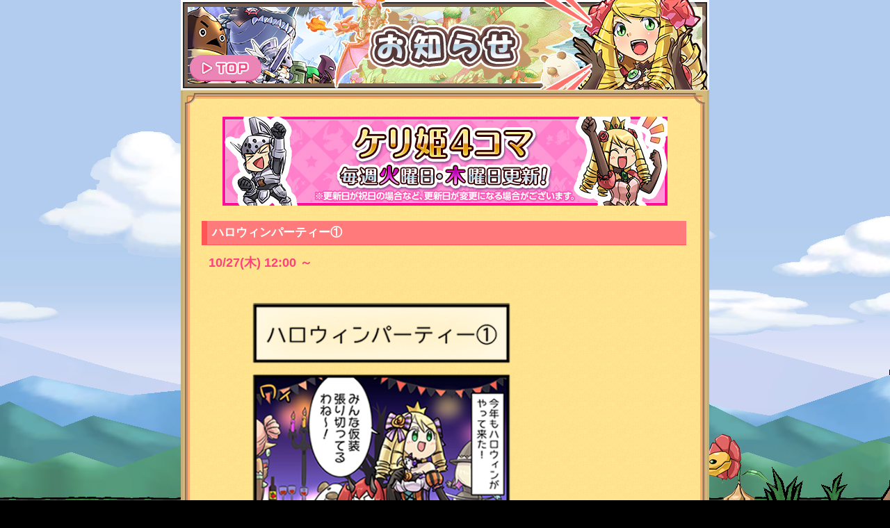

--- FILE ---
content_type: text/html; charset=UTF-8
request_url: https://kerihime.gungho.jp/kps/event/comic/2022/1027_comic_jK6uB.html
body_size: 93419
content:
<!DOCTYPE html>
<html lang="ja">

<head>
	<meta charset="utf-8" />
<meta http-equiv="X-UA-Compatible" content="IE=edge" />
<meta name="description" content="累計1200万ダウンロードを突破！『パズル』のゲーム性に『RPG要素』をプラスした『ステージクリア型』のスマートフォンアプリ！" />
	<meta name="keywords" content="ケリ姫スイーツ,ケリ姫,けりひめ,ケリヒメ,kerihime,けり姫,ガンホー">
	<meta name="viewport" content="width=device-width,initial-scale=1,maximum-scale=1,user-scalable=0">
	<meta name="format-detection" content="telephone=no">
	<meta http-equiv="expires" content="180">
	<link rel="apple-touch-icon-precomposed" href="/kps/common/img/new/touch_icon.png">
	<link rel="shortcut icon" href="/kps/common/img/new/favicon2.ico">
	<link rel="stylesheet" type="text/css" href="/kps/common/css/reset.css">
	<link rel="stylesheet" type="text/css" href="/kps/event/comic/acd/css/style_acd.css">
	<link rel="stylesheet" type="text/css" href="/kps/common/css/style_reg.css">
	<script type="text/javascript" src="/kps/common/js/jquery-1.7.1.min.js"></script>
	<script type="text/javascript">
		$(function () {
			$(location.hash).next("dd").slideToggle();

			$(".comic dl dt").click(function () {
				$(this).next("dd").slideToggle();
				$(this).next("dd").siblings("dd").slideUp();
				$(this).toggleClass("active");
				$(this).siblings("dt").removeClass("active");
			});
		});
	</script>
	<!--[if lt IE 9]>
<script type="text/javascript" src="/kps/common/js/html5shiv.js"></script>
<script type="text/javascript" src="/kps/common/js/css3-mediaqueries.js"></script>
<![endif]-->
	<title>ケリ姫4コマ | ケリ姫スイーツ</title>
	<style>
		p {
			margin-bottom: 1.3em;
		}

		img {
			width: 500px;
		}

		h5 {
			padding: 0 10px;
			line-height: 1.3;
			font-weight: bold;
		}

		.banner img {
			max-width: 640px;
			width: 92%;
		}

		.mbNone {
			margin-bottom: 0;
		}

		p.backNumber {
			margin-top: 3em;
			text-align: right;
		}

		p.backNumber a {
			font-size: 1.2em;
			font-weight: bold;
		}

		ul.backNumber li {
			margin: 10px 0;
			line-height: 1.1;
		}

		@media screen and (max-width:800px) {
			img {
				margin-left: 0;
			}

			p.backNumber {
				margin-top: 2em;
			}

			p.backNumber a {
				font-size: 1.1em;
			}
		}
	</style>
</head>

<body>
	<!-- Google Tag Manager -->
	<noscript><iframe src="//www.googletagmanager.com/ns.html?id=GTM-W4PWX7" height="0" width="0"
			style="display:none;visibility:hidden"></iframe></noscript>
	<script>(function (w, d, s, l, i) {
			w[l] = w[l] || []; w[l].push({
				'gtm.start':
					new Date().getTime(), event: 'gtm.js'
			}); var f = d.getElementsByTagName(s)[0],
				j = d.createElement(s), dl = l != 'dataLayer' ? '&l=' + l : ''; j.async = true; j.src =
					'//www.googletagmanager.com/gtm.js?id=' + i + dl; f.parentNode.insertBefore(j, f);
		})(window, document, 'script', 'dataLayer', 'GTM-W4PWX7');</script>
	<!-- End Google Tag Manager -->

	<div id="wrapMain">
		<section id="main">
			<h1 id="top"><a href="/kps/m/"><img src="/kps/common/img/regular/cont_h1.jpg" alt=""></a></h1>
			<div class="bgwaku"><img src="/kps/common/img/regular/txt_bg_ue.png" alt=""></div>
			<div class="banner">
				<img src="/kps/banner/comic/comic_regular_y.jpg">
			</div>
			<div class="main_cont">
				<h4>ハロウィンパーティー①</h4>
				<p class="kikan mbNone">10/27(木) 12:00 ～</p>
				<p>
					<img src="/kps/event/comic/2022/img/comic_regular_487.png" alt="">
				</p>
				<p class="pagetop"><a href="#top">▲PAGE TOP</a></p>
				<h4>バックナンバー</h4>
				<ul class="backNumber">
					<li><a href="/kps/event/comic/2022/1025_comic_Wz5YU.html">「ケリ姫4コマ」メイプル観光（2022.10.25）</a></li>
					<li><a href="/kps/event/comic/2022/1020_comic_Zp9jR.html">「ケリ姫4コマ」おやつタイム（2022.10.20）</a></li>
					<li><a href="/kps/event/comic/2022/1018_comic_i8NyZ.html">「ケリ姫4コマ」悪用厳禁（2022.10.18）</a></li>
					<li><a href="/kps/event/comic/2022/1013_comic_rC4v6.html">「ケリ姫4コマ」怪盗もなか（2022.10.13）</a></li>
					<li><a href="/kps/event/comic/2022/1011_comic_Jv7Ca.html">「ケリ姫4コマ」パティシエ募集③（2022.10.11）</a></li>
					<li><a href="/kps/event/comic/2022/1006_comic_mL96n.html">「ケリ姫4コマ」パティシエ募集②（2022.10.6）</a></li>
					<li><a href="/kps/event/comic/2022/1004_comic_w2YSj.html">「ケリ姫4コマ」パティシエ募集①（2022.10.4）</a></li>
					<li><a href="/kps/event/comic/2022/0929_comic_C8dSK.html">「ケリ姫4コマ」山籠もりキャンプ③（2022.9.29）</a></li>
					<li><a href="/kps/event/comic/2022/0927_comic_Lm2vr.html">「ケリ姫4コマ」山籠もりキャンプ②（2022.9.27）</a></li>
					<li><a href="/kps/event/comic/2022/0922_comic_Bu9dH.html">「ケリ姫4コマ」山籠もりキャンプ①（2022.9.22）</a></li>
					<li><a href="/kps/event/comic/2022/0920_comic_nG5Uq.html">「ケリ姫4コマ」証拠（2022.9.20）</a></li>
					<li><a href="/kps/event/comic/2022/0915_comic_pQ5Tg.html">「ケリ姫4コマ」女子パーティ（2022.9.15）</a></li>
					<li><a href="/kps/event/comic/2022/0913_comic_pD6EV.html">「ケリ姫4コマ」大流行（2022.9.13）</a></li>
					<li><a href="/kps/event/comic/2022/0908_comic_Dw4jV.html">「ケリ姫4コマ」悪あがき②（2022.9.8）</a></li>
					<li><a href="/kps/event/comic/2022/0906_comic_Xn4BF.html">「ケリ姫4コマ」悪あがき①（2022.9.6）</a></li>
					<li><a href="/kps/event/comic/2022/0901_comic_e3GXc.html">「ケリ姫4コマ」例の目（2022.9.1）</a></li>
				</ul>
				<!--4コマバックナンバー-->
<div class="comic">
	<dl>
		<dt style="background-color:#e0ffff">「ケリ姫4コマ」2023年 9月～12月</dt>
		<dd>
			<a href="/kps/event/comic/2023/1226_comic_bP7qK.html">「ケリ姫4コマ」ひかりの祭典①（2023.12.26）</a>
			<a href="/kps/event/comic/2023/1221_comic_cJ2Gw.html">「ケリ姫4コマ」不可欠（2023.12.21）</a>
			<a href="/kps/event/comic/2023/1219_comic_A4etG.html">「ケリ姫4コマ」名探偵の流儀？（2023.12.19）</a>
			<a href="/kps/event/comic/2023/1214_comic_qA86S.html">「ケリ姫4コマ」モノマネ（2023.12.14）</a>
			<a href="/kps/event/comic/2023/1212_comic_Kd6mS.html">「ケリ姫4コマ」かるめらとラット③（2023.12.12）</a>
			<a href="/kps/event/comic/2023/1207_comic_V4eTp.html">「ケリ姫4コマ」かるめらとラット②（2023.12.07）</a>
			<a href="/kps/event/comic/2023/1205_comic_K6ctY.html">「ケリ姫4コマ」かるめらとラット①（2023.12.05）</a>
			<a href="/kps/event/comic/2023/1130_comic_Z7jLf.html">「ケリ姫4コマ」かすり傷（2023.11.30）</a>
			<a href="/kps/event/comic/2023/1128_comic_Pr97e.html">「ケリ姫4コマ」瓜二つ②（2023.11.28）</a>
			<a href="/kps/event/comic/2023/1122_comic_V6zun.html">「ケリ姫4コマ」瓜二つ①（2023.11.22）</a>
			<a href="/kps/event/comic/2023/1121_comic_uZ7Qs.html">「ケリ姫4コマ」王都体験（2023.11.21）</a>
			<a href="/kps/event/comic/2023/1116_comic_q3TtL.html">「ケリ姫4コマ」灼熱温泉（2023.11.16）</a>
			<a href="/kps/event/comic/2023/1114_comic_iG2vK.html">「ケリ姫4コマ」癖（2023.11.14）</a>
			<a href="/kps/event/comic/2023/1109_comic_qM8CL.html">「ケリ姫4コマ」有効活用（2023.11.09）</a>
			<a href="/kps/event/comic/2023/1107_comic_C4ehZ.html">「ケリ姫4コマ」蹴りを求めて②（2023.11.07）</a>
			<a href="/kps/event/comic/2023/1102_comic_n7TMx.html">「ケリ姫4コマ」蹴りを求めて①（2023.11.02）</a>
			<a href="/kps/event/comic/2023/1031_comic_h4Lkg.html">「ケリ姫4コマ」マスカレードハロウィンパーティー！（2023.10.31）</a>
			<a href="/kps/event/comic/2023/1026_comic_sF9gj.html">「ケリ姫4コマ」ミニポン（2023.10.26）</a>
			<a href="/kps/event/comic/2023/1024_comic_Nh3ri.html">「ケリ姫4コマ」魔女の棲家②（2023.10.24）</a>
			<a href="/kps/event/comic/2023/1019_comic_H3tER.html">「ケリ姫4コマ」魔女の棲家①（2023.10.19）</a>
			<a href="/kps/event/comic/2023/1017_comic_B3mt9.html">「ケリ姫4コマ」石像②（2023.10.17）</a>
			<a href="/kps/event/comic/2023/1012_comic_Mq2Gp.html">「ケリ姫4コマ」石像①（2023.10.12）</a>
			<a href="/kps/event/comic/2023/1010_comic_Us7kK.html">「ケリ姫4コマ」疑念（2023.10.10）</a>
			<a href="/kps/event/comic/2023/1005_comic_Gv5uf.html">「ケリ姫4コマ」必勝法（2023.10.05）</a>
			<a href="/kps/event/comic/2023/1003_comic_tV5iC.html">「ケリ姫4コマ」チェス②（2023.10.03）</a>
			<a href="/kps/event/comic/2023/0928_comic_tU9hZ.html">「ケリ姫4コマ」チェス①（2023.09.28）</a>
			<a href="/kps/event/comic/2023/0926_comic_Eu5Nf.html">「ケリ姫4コマ」姫と王国競技祭②（2023.09.26）</a>
			<a href="/kps/event/comic/2023/0921_comic_Cg7Ee.html">「ケリ姫4コマ」姫と王国競技祭①（2023.09.21）</a>
			<a href="/kps/event/comic/2023/0919_comic_F9hSd.html">「ケリ姫4コマ」まぼろし③（2023.09.19）</a>
			<a href="/kps/event/comic/2023/0914_comic_pG8aS.html">「ケリ姫4コマ」まぼろし②（2023.09.14）</a>
			<a href="/kps/event/comic/2023/0912_comic_eJ3yc.html">「ケリ姫4コマ」まぼろし①（2023.09.12）</a>
			<a href="/kps/event/comic/2023/0907_comic_Ly6hg.html">「ケリ姫4コマ」剣士ズ（2023.09.07）</a>
			<a href="/kps/event/comic/2023/0905_comic_vM2EB.html">「ケリ姫4コマ」右往左往（2023.09.05）</a>
		</dd>
		<dt style="background-color:#e0ffe0">「ケリ姫4コマ」謎のおとしもの特別編！</dt>
		<dd>
			<a href="/kps/event/comic/2023/0921_comic_d8TZY.html">謎のおとしもの 前編（2023.09.21）</a>
			<a href="/kps/event/comic/2023/0921_comic_sB3vc.html">謎のおとしもの 後編（2023.09.21）</a>
		</dd>
		<dt style="background-color:#e0ffff">「ケリ姫4コマ」2023年 5月～8月</dt>
		<dd>
			<a href="/kps/event/comic/2023/0831_comic_vD2JP.html">「ケリ姫4コマ」探索の達人（2023.08.31）</a>
			<a href="/kps/event/comic/2023/0829_comic_v2FgZ.html">「ケリ姫4コマ」おもちゃ（2023.08.29）</a>
			<a href="/kps/event/comic/2023/0824_comic_Fj2hw.html">「ケリ姫4コマ」水晶玉占い（2023.08.24）</a>
			<a href="/kps/event/comic/2023/0822_comic_w2BSx.html">「ケリ姫4コマ」氷像（2023.08.22）</a>
			<a href="/kps/event/comic/2023/0817_comic_S4sru.html">「ケリ姫4コマ」池ポチャ③（2023.08.17）</a>
			<a href="/kps/event/comic/2023/0815_comic_H8neV.html">「ケリ姫4コマ」池ポチャ②（2023.08.15）</a>
			<a href="/kps/event/comic/2023/0810_comic_Ec5qt.html">「ケリ姫4コマ」池ポチャ①（2023.08.10）</a>
			<a href="/kps/event/comic/2023/0808_comic_C9eLt.html">「ケリ姫4コマ」姫の夏②（2023.08.08）</a>
			<a href="/kps/event/comic/2023/0803_comic_D5fVS.html">「ケリ姫4コマ」姫の夏①（2023.08.03）</a>
			<a href="/kps/event/comic/2023/0801_comic_W6rzC.html">「ケリ姫4コマ」続・伝説の黄金郷②（2023.08.01）</a>
			<a href="/kps/event/comic/2023/0727_comic_Jg9jx.html">「ケリ姫4コマ」続・伝説の黄金郷①（2023.07.27）</a>
			<a href="/kps/event/comic/2023/0725_comic_Zg8tu.html">「ケリ姫4コマ」疑似体験（2023.07.25）</a>
			<a href="/kps/event/comic/2023/0720_comic_f6G5Y.html">「ケリ姫4コマ」コレクション（2023.07.20）</a>
			<a href="/kps/event/comic/2023/0718_comic_t6VyR.html">「ケリ姫4コマ」ヒゲ（2023.07.18）</a>
			<a href="/kps/event/comic/2023/0713_comic_cM5Va.html">「ケリ姫4コマ」将棋②（2023.07.13）</a>
			<a href="/kps/event/comic/2023/0711_comic_N8iKg.html">「ケリ姫4コマ」将棋①（2023.07.11）</a>
			<a href="/kps/event/comic/2023/0706_comic_f5Aag.html">「ケリ姫4コマ」きうい&ここな（2023.07.06）</a>
			<a href="/kps/event/comic/2023/0704_comic_Wa8LU.html">「ケリ姫4コマ」伝説の黄金郷③（2023.07.04）</a>
			<a href="/kps/event/comic/2023/0629_comic_J6zuk.html">「ケリ姫4コマ」伝説の黄金郷②（2023.06.29）</a>
			<a href="/kps/event/comic/2023/0627_comic_t4J7K.html">「ケリ姫4コマ」伝説の黄金郷①（2023.06.27）</a>
			<a href="/kps/event/comic/2023/0622_comic_Lc4bj.html">「ケリ姫4コマ」王都の一日③（2023.06.22）</a>
			<a href="/kps/event/comic/2023/0620_comic_t7QUT.html">「ケリ姫4コマ」王都の一日②（2023.06.20）</a>
			<a href="/kps/event/comic/2023/0615_comic_Xg6GF.html">「ケリ姫4コマ」王都の一日①（2023.06.15）</a>
			<a href="/kps/event/comic/2023/0613_comic_Py38w.html">「ケリ姫4コマ」勘違い③（2023.06.13）</a>
			<a href="/kps/event/comic/2023/0608_comic_nW3vL.html">「ケリ姫4コマ」勘違い②（2023.06.08）</a>
			<a href="/kps/event/comic/2023/0606_comic_eR5YP.html">「ケリ姫4コマ」勘違い①（2023.06.06）</a>
			<a href="/kps/event/comic/2023/0601_comic_Ad3Ss.html">「ケリ姫4コマ」ぐらな（2023.06.01）</a>
			<a href="/kps/event/comic/2023/0530_comic_i5N6W.html">「ケリ姫4コマ」一匹狼②（2023.05.30）</a>
			<a href="/kps/event/comic/2023/0525_comic_yE9N3.html">「ケリ姫4コマ」一匹狼①（2023.05.25）</a>
			<a href="/kps/event/comic/2023/0523_comic_Sj25M.html">「ケリ姫4コマ」ガレット・デ・ロワ名物（2023.05.23）</a>
			<a href="/kps/event/comic/2023/0518_comic_wP8MX.html">「ケリ姫4コマ」ガレット・デ・ロワ探訪（2023.05.18）</a>
			<a href="/kps/event/comic/2023/0516_comic_K2ru8.html">「ケリ姫4コマ」好きなドレス（2023.05.16）</a>
			<a href="/kps/event/comic/2023/0511_comic_nD8mZ.html">「ケリ姫4コマ」食べないで（2023.05.11）</a>
			<a href="/kps/event/comic/2023/0509_comic_v6NGJ.html">「ケリ姫4コマ」森の洗礼（2023.05.09）</a>
			<a href="/kps/event/comic/2023/0502_comic_s6Wf9.html">「ケリ姫4コマ」宇宙へお出かけ③（2023.05.02）</a>
			<a href="/kps/event/comic/2023/0501_comic_K9edT.html">「ケリ姫4コマ」宇宙へお出かけ②（2023.05.01）</a>
		</dd>
		<dt style="background-color:#e0ffe0">「ケリ姫4コマ」ジューンブライド特別編！</dt>
		<dd>
			<a href="/kps/event/comic/2023/0629_comic_sC52D.html">「ケリ姫4コマ」理想の花嫁①（2023.06.29）</a>
			<a href="/kps/event/comic/2023/0629_comic_pX7jF.html">「ケリ姫4コマ」理想の花嫁②（2023.06.29）</a>
		</dd>
		<dt style="background-color:#e0ffff">「ケリ姫4コマ」ハニーハンティング特別編！</dt>
		<dd>
			<a href="/kps/event/comic/2023/0511_comic_wN3Mi.html">「ケリ姫4コマ」甘い香りに誘われて①（2023.05.11）</a>
			<a href="/kps/event/comic/2023/0511_comic_j2NBd.html">「ケリ姫4コマ」甘い香りに誘われて②（2023.05.11）</a>
		</dd>
		<dt style="background-color:#e0ffe0">「ケリ姫4コマ」2023年 1月～4月</dt>
		<dd>
			<a href="/kps/event/comic/2023/0427_comic_fG5pa.html">「ケリ姫4コマ」宇宙へお出かけ①（2023.04.27）</a>
			<a href="/kps/event/comic/2023/0425_comic_Yk6rt.html">「ケリ姫4コマ」野望の果て③（2023.04.25）</a>
			<a href="/kps/event/comic/2023/0420_comic_k6C2r.html">「ケリ姫4コマ」野望の果て②（2023.04.20）</a>
			<a href="/kps/event/comic/2023/0418_comic_p9Uab.html">「ケリ姫4コマ」野望の果て①（2023.04.18）</a>
			<a href="/kps/event/comic/2023/0413_comic_K5ygB.html">「ケリ姫4コマ」お友達（2023.04.13）</a>
			<a href="/kps/event/comic/2023/0411_comic_sN59p.html">「ケリ姫4コマ」修繕（2023.04.11）</a>
			<a href="/kps/event/comic/2023/0406_comic_p6P4w.html">「ケリ姫4コマ」秘密兵器（2023.04.06）</a>
			<a href="/kps/event/comic/2023/0404_comic_G5tNu.html">「ケリ姫4コマ」CA体験②（2023.04.04）</a>
			<a href="/kps/event/comic/2023/0330_comic_V9gAR.html">「ケリ姫4コマ」CA体験①（2023.03.30）</a>
			<a href="/kps/event/comic/2023/0328_comic_J2ixr.html">「ケリ姫4コマ」弾詰まり（2023.03.28）</a>
			<a href="/kps/event/comic/2023/0323_comic_J9e6C.html">「ケリ姫4コマ」戦線離脱（2023.03.23）</a>
			<a href="/kps/event/comic/2023/0320_comic_gB3zJ.html">「ケリ姫4コマ」復活能力（2023.03.20）</a>
			<a href="/kps/event/comic/2023/0316_comic_hT4Lp.html">「ケリ姫4コマ」初仕事（2023.03.16）</a>
			<a href="/kps/event/comic/2023/0314_comic_hG4uC.html">「ケリ姫4コマ」規則性（2023.03.14）</a>
			<a href="/kps/event/comic/2023/0309_comic_s3JSY.html">「ケリ姫4コマ」模様替え（2023.03.09）</a>
			<a href="/kps/event/comic/2023/0307_comic_fY9tw.html">「ケリ姫4コマ」新作研究（2023.03.07）</a>
			<a href="/kps/event/comic/2023/0302_comic_y7VFm.html">「ケリ姫4コマ」絶体絶命（2023.03.02）</a>
			<a href="/kps/event/comic/2023/0228_comic_M8tnj.html">「ケリ姫4コマ」天隕石（2023.02.28）</a>
			<a href="/kps/event/comic/2023/0222_comic_Rt4Ew.html">「ケリ姫4コマ」槍の行方（2023.02.22）</a>
			<a href="/kps/event/comic/2023/0221_comic_kU85i.html">「ケリ姫4コマ」べりー②（2023.02.21）</a>
			<a href="/kps/event/comic/2023/0216_comic_V2qFT.html">「ケリ姫4コマ」べりー①（2023.02.16）</a>
			<a href="/kps/event/comic/2023/0214_comic_S5vaK.html">「ケリ姫4コマ」現実逃避（2023.02.14）</a>
			<a href="/kps/event/comic/2023/0209_comic_x9GUE.html">「ケリ姫4コマ」チョコ作り③（2023.02.09）</a>
			<a href="/kps/event/comic/2023/0207_comic_jG8m2.html">「ケリ姫4コマ」チョコ作り②（2023.02.07）</a>
			<a href="/kps/event/comic/2023/0202_comic_k5J3y.html">「ケリ姫4コマ」チョコ作り①（2023.02.02）</a>
			<a href="/kps/event/comic/2023/0131_comic_a9Dvz.html">「ケリ姫4コマ」得意分野（2023.01.31）</a>
			<a href="/kps/event/comic/2023/0126_comic_Fv5J3.html">「ケリ姫4コマ」鍛え直し②（2023.01.26）</a>
			<a href="/kps/event/comic/2023/0124_comic_Ss4a7.html">「ケリ姫4コマ」鍛え直し①（2023.01.24）</a>
			<a href="/kps/event/comic/2023/0119_comic_f6YbS.html">「ケリ姫4コマ」黄金争奪・後日談（2023.01.19）</a>
			<a href="/kps/event/comic/2023/0117_comic_Ht6Pk.html">「ケリ姫4コマ」選択式（2023.01.17）</a>
			<a href="/kps/event/comic/2023/0112_comic_f3RAT.html">「ケリ姫4コマ」初日の出③（2023.01.12）</a>
			<a href="/kps/event/comic/2023/0110_comic_Gk5eh.html">「ケリ姫4コマ」初日の出②（2023.01.10）</a>
			<a href="/kps/event/comic/2023/0105_comic_nD7Ys.html">「ケリ姫4コマ」初日の出①（2023.01.05）</a>
		</dd>
		<dt style="background-color:#e0ffff">「ケリ姫4コマ」イースター特別編！</dt>
		<dd>
			<a href="/kps/event/comic/2023/0413_comic_v2GZc.html">「ケリ姫4コマ」どっちの卵をちょいスター？（2023.04.13）</a>
		</dd>
		<dt style="background-color:#e0ffe0">「ケリ姫4コマ」スイーツの日特別編！</dt>
		<dd>
			<a href="/kps/event/comic/2023/0316_comic_i6Bn2.html">「ケリ姫4コマ」スイーツの日のお願い!!②（2023.03.16）</a>
			<a href="/kps/event/comic/2023/0316_comic_R7dM6.html">「ケリ姫4コマ」スイーツの日のお願い!!①（2023.03.16）</a>
		</dd>
		<dt style="background-color:#e0ffff">「ケリ姫4コマ」2022年 9月～12月</dt>
		<dd>
			<a href="/kps/event/comic/2022/1226_comic_Zm6xu.html">「ケリ姫4コマ」スペシャルプレゼント③（2022.12.26）</a>
			<a href="/kps/event/comic/2022/1222_comic_t9S2s.html">「ケリ姫4コマ」スペシャルプレゼント②（2022.12.22）</a>
			<a href="/kps/event/comic/2022/1220_comic_uL8mV.html">「ケリ姫4コマ」スペシャルプレゼント①（2022.12.20）</a>
			<a href="/kps/event/comic/2022/1215_comic_Eh8Tm.html">「ケリ姫4コマ」空中ショー（2022.12.15）</a>
			<a href="/kps/event/comic/2022/1213_comic_u7BWv.html">「ケリ姫4コマ」空き部屋の謎②（2022.12.13）</a>
			<a href="/kps/event/comic/2022/1208_comic_w2DEb.html">「ケリ姫4コマ」空き部屋の謎①（2022.12.08）</a>
			<a href="/kps/event/comic/2022/1206_comic_A7cC6.html">「ケリ姫4コマ」オルゴール完成!!②（2022.12.06）</a>
			<a href="/kps/event/comic/2022/1201_comic_Fq75t.html">「ケリ姫4コマ」オルゴール完成!!①（2022.12.01）</a>
			<a href="/kps/event/comic/2022/1129_comic_U7vm3.html">「ケリ姫4コマ」最後の欠片は空賊船に!?②（2022.11.29）</a>
			<a href="/kps/event/comic/2022/1124_comic_hD6Na.html">「ケリ姫4コマ」最後の欠片は空賊船に!?①（2022.11.24）</a>
			<a href="/kps/event/comic/2022/1122_comic_X6eZy.html">「ケリ姫4コマ」宝物庫にも欠片が②（2022.11.22）</a>
			<a href="/kps/event/comic/2022/1117_comic_Qx2aM.html">「ケリ姫4コマ」宝物庫にも欠片が①（2022.11.17）</a>
			<a href="/kps/event/comic/2022/1115_comic_nV9Q3.html">「ケリ姫4コマ」オルゴールの欠片集め②（2022.11.15）</a>
			<a href="/kps/event/comic/2022/1110_comic_cD7b3.html">「ケリ姫4コマ」オルゴールの欠片集め①（2022.11.10）</a>
			<a href="/kps/event/comic/2022/1108_comic_Ar92H.html">「ケリ姫4コマ」対セキュリティ（2022.11.8）</a>
			<a href="/kps/event/comic/2022/1102_comic_C5wtH.html">「ケリ姫4コマ」栗拾い（2022.11.2）</a>
			<a href="/kps/event/comic/2022/1101_comic_Wz3jQ.html">「ケリ姫4コマ」ハロウィンパーティー②（2022.11.1）</a>
			<a href="/kps/event/comic/2022/1027_comic_jK6uB.html">「ケリ姫4コマ」ハロウィンパーティー①（2022.10.27）</a>
			<a href="/kps/event/comic/2022/1025_comic_Wz5YU.html">「ケリ姫4コマ」メイプル観光（2022.10.25）</a>
			<a href="/kps/event/comic/2022/1020_comic_Zp9jR.html">「ケリ姫4コマ」おやつタイム（2022.10.20）</a>
			<a href="/kps/event/comic/2022/1018_comic_i8NyZ.html">「ケリ姫4コマ」悪用厳禁（2022.10.18）</a>
			<a href="/kps/event/comic/2022/1013_comic_rC4v6.html">「ケリ姫4コマ」怪盗もなか（2022.10.13）</a>
			<a href="/kps/event/comic/2022/1011_comic_Jv7Ca.html">「ケリ姫4コマ」パティシエ募集③（2022.10.11）</a>
			<a href="/kps/event/comic/2022/1006_comic_mL96n.html">「ケリ姫4コマ」パティシエ募集②（2022.10.6）</a>
			<a href="/kps/event/comic/2022/1004_comic_w2YSj.html">「ケリ姫4コマ」パティシエ募集①（2022.10.4）</a>
			<a href="/kps/event/comic/2022/0929_comic_C8dSK.html">「ケリ姫4コマ」山籠もりキャンプ③（2022.9.29）</a>
			<a href="/kps/event/comic/2022/0927_comic_Lm2vr.html">「ケリ姫4コマ」山籠もりキャンプ②（2022.9.27）</a>
			<a href="/kps/event/comic/2022/0922_comic_Bu9dH.html">「ケリ姫4コマ」山籠もりキャンプ①（2022.9.22）</a>
			<a href="/kps/event/comic/2022/0920_comic_nG5Uq.html">「ケリ姫4コマ」証拠（2022.9.20）</a>
			<a href="/kps/event/comic/2022/0915_comic_pQ5Tg.html">「ケリ姫4コマ」女子パーティ（2022.9.15）</a>
			<a href="/kps/event/comic/2022/0913_comic_pD6EV.html">「ケリ姫4コマ」大流行（2022.9.13）</a>
			<a href="/kps/event/comic/2022/0908_comic_Dw4jV.html">「ケリ姫4コマ」悪あがき②（2022.9.8）</a>
			<a href="/kps/event/comic/2022/0906_comic_Xn4BF.html">「ケリ姫4コマ」悪あがき①（2022.9.6）</a>
			<a href="/kps/event/comic/2022/0901_comic_e3GXc.html">「ケリ姫4コマ」例の目（2022.9.1）</a>
		</dd>
		<dt style="background-color:#e0ffe0">「ケリ姫4コマ」2022年 5月～8月</dt>
		<dd>
			<a href="/kps/event/comic/2022/0830_comic_F5v7j.html">「ケリ姫4コマ」晩夏（2022.8.30）</a>
			<a href="/kps/event/comic/2022/0825_comic_D6cud.html">「ケリ姫4コマ」雲（2022.8.25）</a>
			<a href="/kps/event/comic/2022/0823_comic_J2pyt.html">「ケリ姫4コマ」アイスがほしい（2022.8.23）</a>
			<a href="/kps/event/comic/2022/0818_comic_pH8kM.html">「ケリ姫4コマ」薄着（2022.8.18）</a>
			<a href="/kps/event/comic/2022/0816_comic_Z4fEH.html">「ケリ姫4コマ」夏の花火②（2022.8.16）</a>
			<a href="/kps/event/comic/2022/0810_comic_vK5S4.html">「ケリ姫4コマ」夏の花火①（2022.8.10）</a>
			<a href="/kps/event/comic/2022/0809_comic_e8YW3.html">「ケリ姫4コマ」水着の夏②（2022.8.9）</a>
			<a href="/kps/event/comic/2022/0804_comic_T6qu4.html">「ケリ姫4コマ」水着の夏①（2022.8.4）</a>
			<a href="/kps/event/comic/2022/0802_comic_Xd5Wn.html">「ケリ姫4コマ」おともだち②（2022.8.2）</a>
			<a href="/kps/event/comic/2022/0728_comic_p5TFB.html">「ケリ姫4コマ」おともだち①（2022.7.28）</a>
			<a href="/kps/event/comic/2022/0726_comic_F8rzq.html">「ケリ姫4コマ」新薬・改（2022.7.26）</a>
			<a href="/kps/event/comic/2022/0721_comic_p9A54.html">「ケリ姫4コマ」見よう見まね（2022.7.21）</a>
			<a href="/kps/event/comic/2022/0719_comic_d2Jug.html">「ケリ姫4コマ」開かずの宝箱（2022.7.19）</a>
			<a href="/kps/event/comic/2022/0714_comic_a5U27.html">「ケリ姫4コマ」視察（2022.7.14）</a>
			<a href="/kps/event/comic/2022/0712_comic_B7aeP.html">「ケリ姫4コマ」お出かけ日和③（2022.7.12）</a>
			<a href="/kps/event/comic/2022/0707_comic_x7ZYc.html">「ケリ姫4コマ」お出かけ日和②（2022.7.07）</a>
			<a href="/kps/event/comic/2022/0705_comic_sH8z3.html">「ケリ姫4コマ」お出かけ日和①（2022.7.05）</a>
			<a href="/kps/event/comic/2022/0630_comic_i8PqB.html">「ケリ姫4コマ」日常風景：番外編（2022.6.30）</a>
			<a href="/kps/event/comic/2022/0628_comic_qQ2TN.html">「ケリ姫4コマ」日常風景：4姉妹編②（2022.6.28）</a>
			<a href="/kps/event/comic/2022/0623_comic_Yv7Dj.html">「ケリ姫4コマ」日常風景：4姉妹編①（2022.6.23）</a>
			<a href="/kps/event/comic/2022/0621_comic_j4CuL.html">「ケリ姫4コマ」旅のお供（2022.6.21）</a>
			<a href="/kps/event/comic/2022/0616_comic_R7hiX.html">「ケリ姫4コマ」みなぎる力（2022.6.16）</a>
			<a href="/kps/event/comic/2022/0614_comic_V2bXt.html">「ケリ姫4コマ」熱烈アピール②（2022.6.14）</a>
			<a href="/kps/event/comic/2022/0609_comic_N6eUj.html">「ケリ姫4コマ」熱烈アピール①（2022.6.9）</a>
			<a href="/kps/event/comic/2022/0607_comic_j5NQF.html">「ケリ姫4コマ」古の花の武器②（2022.6.7）</a>
			<a href="/kps/event/comic/2022/0602_comic_Hs8BK.html">「ケリ姫4コマ」古の花の武器①（2022.6.2）</a>
			<a href="/kps/event/comic/2022/0531_comic_D4emZ.html">「ケリ姫4コマ」瓦割り②（2022.5.31）</a>
			<a href="/kps/event/comic/2022/0526_comic_Ds6qP.html">「ケリ姫4コマ」瓦割り①（2022.5.26）</a>
			<a href="/kps/event/comic/2022/0524_comic_hB864.html">「ケリ姫4コマ」オリーブを追え！～いざ潜入準備②～（2022.5.24）</a>
			<a href="/kps/event/comic/2022/0519_comic_P6jRU.html">「ケリ姫4コマ」オリーブを追え！～いざ潜入準備①～（2022.5.19）</a>
			<a href="/kps/event/comic/2022/0517_comic_q5PJz.html">「ケリ姫4コマ」夜明け（2022.5.17）</a>
			<a href="/kps/event/comic/2022/0512_comic_aH5vt.html">「ケリ姫4コマ」適応力（2022.5.12）</a>
			<a href="/kps/event/comic/2022/0510_comic_E2syz.html">「ケリ姫4コマ」裏・神仏開放？②（2022.5.10）</a>
			<a href="/kps/event/comic/2022/0506_comic_Mr8HK.html">「ケリ姫4コマ」裏・神仏開放？①（2022.5.6）</a>
		</dd>
		<dt style="background-color:#e0ffff">「ケリ姫4コマ」2022年 1月～4月</dt>
		<dd>
			<a href="/kps/event/comic/2022/0428_comic_Wm2zs.html">「ケリ姫4コマ」ちまき（2022.4.28）</a>
			<a href="/kps/event/comic/2022/0426_comic_T6y7L.html">「ケリ姫4コマ」認識錯誤（2022.4.26）</a>
			<a href="/kps/event/comic/2022/0421_comic_Dj75g.html">「ケリ姫4コマ」会社ごっこ③（2022.4.21）</a>
			<a href="/kps/event/comic/2022/0419_comic_U5fds.html">「ケリ姫4コマ」会社ごっこ②（2022.4.19）</a>
			<a href="/kps/event/comic/2022/0414_comic_J4pXT.html">「ケリ姫4コマ」会社ごっこ①（2022.4.14）</a>
			<a href="/kps/event/comic/2022/0412_comic_z2Yxu.html">「ケリ姫4コマ」深呼吸（2022.4.12）</a>
			<a href="/kps/event/comic/2022/0407_comic_Vg4tD.html">「ケリ姫4コマ」学園生活（2022.4.7）</a>
			<a href="/kps/event/comic/2022/0405_comic_R9kpM.html">「ケリ姫4コマ」噂話（2022.4.5）</a>
			<a href="/kps/event/comic/2022/0331_comic_Ve2Fi.html">「ケリ姫4コマ」心配性（2022.3.31）</a>
			<a href="/kps/event/comic/2022/0329_comic_A5st6.html">「ケリ姫4コマ」かのこ（2022.3.29）</a>
			<a href="/kps/event/comic/2022/0324_comic_Fx2ym.html">「ケリ姫4コマ」禁じ手（2022.3.24）</a>
			<a href="/kps/event/comic/2022/0322_comic_eN3hL.html">「ケリ姫4コマ」桜と姫と②（2022.3.22）</a>
			<a href="/kps/event/comic/2022/0317_comic_R4mPM.html">「ケリ姫4コマ」桜と姫と①（2022.3.17）</a>
			<a href="/kps/event/comic/2022/0315_comic_U4dWk.html">「ケリ姫4コマ」青い鳥②（2022.3.15）</a>
			<a href="/kps/event/comic/2022/0310_comic_Bz9K5.html">「ケリ姫4コマ」青い鳥①（2022.3.10）</a>
			<a href="/kps/event/comic/2022/0308_comic_T5dB9.html">「ケリ姫4コマ」ジャングルの小舟（2022.3.8）</a>
			<a href="/kps/event/comic/2022/0303_comic_e5LqX.html">「ケリ姫4コマ」どでかごーれむ（2022.3.3）</a>
			<a href="/kps/event/comic/2022/0301_comic_H9m74.html">「ケリ姫4コマ」ラデュレ流（2022.3.1）</a>
			<a href="/kps/event/comic/2022/0224_comic_M8rck.html">「ケリ姫4コマ」本気チョコ（2022.2.24）</a>
			<a href="/kps/event/comic/2022/0222_comic_s9KBb.html">「ケリ姫4コマ」のど自慢大会②（2022.2.22）</a>
			<a href="/kps/event/comic/2022/0217_comic_j2TcU.html">「ケリ姫4コマ」のど自慢大会①（2022.2.17）</a>
			<a href="/kps/event/comic/2022/0215_comic_v5J2M.html">「ケリ姫4コマ」ボール探し②（2022.2.15）</a>
			<a href="/kps/event/comic/2022/0210_comic_D2h4S.html">「ケリ姫4コマ」ボール探し①（2022.2.10）</a>
			<a href="/kps/event/comic/2022/0208_comic_A5mPM.html">「ケリ姫4コマ」お茶運び（2022.2.8）</a>
			<a href="/kps/event/comic/2022/0203_comic_Ci94X.html">「ケリ姫4コマ」神仏「○」（2022.2.3）</a>
			<a href="/kps/event/comic/2022/0201_comic_q5H47.html">「ケリ姫4コマ」アイスクリーム（2022.2.1）</a>
			<a href="/kps/event/comic/2022/0127_comic_Jw28X.html">「ケリ姫4コマ」夢うつつ（2022.1.27）</a>
			<a href="/kps/event/comic/2022/0125_comic_Us8Jd.html">「ケリ姫4コマ」隠れ鬼②（2022.1.25）</a>
			<a href="/kps/event/comic/2022/0120_comic_Rf3Q4.html">「ケリ姫4コマ」隠れ鬼①（2022.1.20）</a>
			<a href="/kps/event/comic/2022/0118_comic_Bs3fK.html">「ケリ姫4コマ」ダイヤのハイヒール（2022.1.18）</a>
			<a href="/kps/event/comic/2022/0113_comic_S3sQ8.html">「ケリ姫4コマ」セキュリティ（2022.1.13）</a>
			<a href="/kps/event/comic/2022/0111_comic_Ba5cw.html">「ケリ姫4コマ」初蹴り（2022.1.11）</a>
			<a href="/kps/event/comic/2022/0106_comic_p3Ysf.html">「ケリ姫4コマ」新年の過ごし方（2022.1.6）</a>
		</dd>
		<dt style="background-color:#e0ffe0">「ケリ姫4コマ」年末年始特別編！</dt>
		<dd>
			<a href="/kps/event/comic/2021/1230_comic_Pd9hg.html">「ケリ姫4コマ」寅年withグルグル④（2021.12.30）</a>
			<a href="/kps/event/comic/2021/1230_comic_h2Lfq.html">「ケリ姫4コマ」寅年withグルグル③（2021.12.30）</a>
			<a href="/kps/event/comic/2021/1223_comic_P5b8Q.html">「ケリ姫4コマ」寅年withグルグル②（2021.12.23）</a>
			<a href="/kps/event/comic/2021/1223_comic_mG76E.html">「ケリ姫4コマ」寅年withグルグル①（2021.12.23）</a>
		</dd>
		</dt>
		<dt style="background-color:#e0ffff">「ケリ姫4コマ」2021年 8月～12月</dt>
		<dd>
			<a href="/kps/event/comic/2021/1223_comic_xG2vy.html">「ケリ姫4コマ」欲しいもの（2021.12.23）</a>
			<a href="/kps/event/comic/2021/1221_comic_Cb4yh.html">「ケリ姫4コマ」うぐいす（2021.12.21）</a>
			<a href="/kps/event/comic/2021/1216_comic_kT2uC.html">「ケリ姫4コマ」りんご当てチャレンジ②（2021.12.16）</a>
			<a href="/kps/event/comic/2021/1214_comic_yC6XL.html">「ケリ姫4コマ」りんご当てチャレンジ①（2021.12.14）</a>
			<a href="/kps/event/comic/2021/1209_comic_t5Zcm.html">「ケリ姫4コマ」パン（2021.12.9）</a>
			<a href="/kps/event/comic/2021/1207_comic_c5K43.html">「ケリ姫4コマ」潜入！謎の宇宙船④（2021.12.7）</a>
			<a href="/kps/event/comic/2021/1202_comic_Xj9zw.html">「ケリ姫4コマ」潜入！謎の宇宙船③（2021.12.2）</a>
			<a href="/kps/event/comic/2021/1130_comic_kG7uY.html">「ケリ姫4コマ」潜入！謎の宇宙船②（2021.11.30）</a>
			<a href="/kps/event/comic/2021/1125_comic_rN8Ef.html">「ケリ姫4コマ」潜入！謎の宇宙船①（2021.11.25）</a>
			<a href="/kps/event/comic/2021/1122_comic_K9uzF.html">「ケリ姫4コマ」宇宙からの飛来物!?④（2021.11.22）</a>
			<a href="/kps/event/comic/2021/1118_comic_wQ62U.html">「ケリ姫4コマ」宇宙からの飛来物!?③（2021.11.18）</a>
			<a href="/kps/event/comic/2021/1116_comic_jA7yK.html">「ケリ姫4コマ」宇宙からの飛来物!?②（2021.11.16）</a>
			<a href="/kps/event/comic/2021/1111_comic_hY73j.html">「ケリ姫4コマ」宇宙からの飛来物!?①（2021.11.11）</a>
			<a href="/kps/event/comic/2021/1109_comic_K3rGt.html">「ケリ姫4コマ」名探偵②（2021.11.9）</a>
			<a href="/kps/event/comic/2021/1104_comic_i6XwB.html">「ケリ姫4コマ」名探偵①（2021.11.4）</a>
			<a href="/kps/event/comic/2021/1102_comic_b3Mnw.html">「ケリ姫4コマ」続・やみの戦士②（2021.11.2）</a>
			<a href="/kps/event/comic/2021/1028_comic_nS8EL.html">「ケリ姫4コマ」続・やみの戦士①（2021.10.28）</a>
			<a href="/kps/event/comic/2021/1026_comic_Q5j3W.html">「ケリ姫4コマ」『ババロア学園∞不思議』②（2021.10.26）</a>
			<a href="/kps/event/comic/2021/1021_comic_N2thM.html">「ケリ姫4コマ」『ババロア学園∞不思議』①（2021.10.21）</a>
			<a href="/kps/event/comic/2021/1019_comic_g6PWQ.html">「ケリ姫4コマ」氷すべり（2021.10.19）</a>
			<a href="/kps/event/comic/2021/1014_comic_d4RfB.html">「ケリ姫4コマ」引っかかっちゃった（2021.10.14）</a>
			<a href="/kps/event/comic/2021/1012_comic_Gj4xs.html">「ケリ姫4コマ」待ちぼうけ②（2021.10.12）</a>
			<a href="/kps/event/comic/2021/1007_comic_vP83H.html">「ケリ姫4コマ」待ちぼうけ①（2021.10.7）</a>
			<a href="/kps/event/comic/2021/1005_comic_Gj4xs.html">「ケリ姫4コマ」ゆるふわ（2021.10.5）</a>
			<a href="/kps/event/comic/2021/0930_comic_m6Mj9.html">「ケリ姫4コマ」書き物②（2021.9.30）</a>
			<a href="/kps/event/comic/2021/0928_comic_Ac7sy.html">「ケリ姫4コマ」書き物①（2021.9.28）</a>
			<a href="/kps/event/comic/2021/0922_comic_f9PTL.html">「ケリ姫4コマ」他人事（2021.9.22）</a>
			<a href="/kps/event/comic/2021/0921_comic_H6eNa.html">「ケリ姫4コマ」日帰り旅（2021.9.21）</a>
			<a href="/kps/event/comic/2021/0916_comic_J3vCi.html">「ケリ姫4コマ」三人組（2021.9.16）</a>
			<a href="/kps/event/comic/2021/0914_comic_Ph65k.html">「ケリ姫4コマ」メカ姫 Mark.Ⅱ②（2021.9.14）</a>
			<a href="/kps/event/comic/2021/0909_comic_W5yYm.html">「ケリ姫4コマ」メカ姫 Mark.Ⅱ①（2021.9.9）</a>
			<a href="/kps/event/comic/2021/0907_comic_L5ehZ.html">「ケリ姫4コマ」やみの戦士②（2021.9.7）</a>
			<a href="/kps/event/comic/2021/0902_comic_P9zYC.html">「ケリ姫4コマ」やみの戦士①（2021.9.2）</a>
			<a href="/kps/event/comic/2021/0831_comic_E3ypt.html">「ケリ姫4コマ」『真夜中に音が鳴る音楽室』②（2021.8.31）</a>
			<a href="/kps/event/comic/2021/0826_comic_wF6hf.html">「ケリ姫4コマ」『真夜中に音が鳴る音楽室』①（2021.8.26）</a>
			<a href="/kps/event/comic/2021/0824_comic_pH7jd.html">「ケリ姫4コマ」因果応報②（2021.8.24）</a>
			<a href="/kps/event/comic/2021/0819_comic_D9pmE.html">「ケリ姫4コマ」因果応報①（2021.8.19）</a>
			<a href="/kps/event/comic/2021/0817_comic_d6TG7.html">「ケリ姫4コマ」夏の海②（2021.8.17）</a>
			<a href="/kps/event/comic/2021/0812_comic_E5kAW.html">「ケリ姫4コマ」夏の海①（2021.8.12）</a>
			<a href="/kps/event/comic/2021/0810_comic_kX7w5.html">「ケリ姫4コマ」寂しい（2021.8.10）</a>
			<a href="/kps/event/comic/2021/0805_comic_X8f3n.html">「ケリ姫4コマ」モテ薬③（2021.8.5）</a>
			<a href="/kps/event/comic/2021/0803_comic_wJ97C.html">「ケリ姫4コマ」モテ薬②（2021.8.3）</a>
		</dd>
		<dt style="background-color:#e0ffe0">「ケリ姫4コマ」2021年 5月～7月</dt>
		<dd>
			<a href="/kps/event/comic/2021/0729_comic_Z5eLi.html">「ケリ姫4コマ」モテ薬①（2021.7.29）</a>
			<a href="/kps/event/comic/2021/0727_comic_V3hX2.html">「ケリ姫4コマ」隠れスポット（2021.7.27）</a>
			<a href="/kps/event/comic/2021/0721_comic_M3vST.html">「ケリ姫4コマ」最先端（2021.7.21）</a>
			<a href="/kps/event/comic/2021/0720_comic_S4r2x.html">「ケリ姫4コマ」憂慮（2021.7.20）</a>
			<a href="/kps/event/comic/2021/0715_comic_q9JRB.html">「ケリ姫4コマ」ジューンブライド（2021.7.15）</a>
			<a href="/kps/event/comic/2021/0713_comic_Fr3PT.html">「ケリ姫4コマ」続・ひかりの戦士②（2021.7.13）</a>
			<a href="/kps/event/comic/2021/0708_comic_c6KMy.html">「ケリ姫4コマ」続・ひかりの戦士①（2021.7.8）</a>
			<a href="/kps/event/comic/2021/0706_comic_u5JmC.html">「ケリ姫4コマ」『真実を映す鏡』②（2021.7.6）</a>
			<a href="/kps/event/comic/2021/0701_comic_m8SXd.html">「ケリ姫4コマ」『真実を映す鏡』①（2021.7.1）</a>
			<a href="/kps/event/comic/2021/0629_comic_X3eiS.html">「ケリ姫4コマ」メカ姫再び②（2021.6.29）</a>
			<a href="/kps/event/comic/2021/0624_comic_aY7ct.html">「ケリ姫4コマ」メカ姫再び①（2021.6.24）</a>
			<a href="/kps/event/comic/2021/0622_comic_k8RyT.html">「ケリ姫4コマ」メカ姫②（2021.6.22）</a>
			<a href="/kps/event/comic/2021/0617_comic_W5vJE.html">「ケリ姫4コマ」メカ姫①（2021.6.17）</a>
			<a href="/kps/event/comic/2021/0615_comic_eH6XG.html">「ケリ姫4コマ」蹴り勝負③（2021.6.15）</a>
			<a href="/kps/event/comic/2021/0610_comic_wR8AQ.html">「ケリ姫4コマ」蹴り勝負②（2021.6.10）</a>
			<a href="/kps/event/comic/2021/0608_comic_J3zNB.html">「ケリ姫4コマ」蹴り勝負①（2021.6.8）</a>
			<a href="/kps/event/comic/2021/0603_comic_Pm8AU.html">「ケリ姫4コマ」10回言って（2021.6.3）</a>
			<a href="/kps/event/comic/2021/0601_comic_d6XDr.html">「ケリ姫4コマ」非常事態③（2021.6.1）</a>
			<a href="/kps/event/comic/2021/0527_comic_Bb8H2.html">「ケリ姫4コマ」非常事態②（2021.5.27）</a>
			<a href="/kps/event/comic/2021/0525_comic_Vu9a7.html">「ケリ姫4コマ」非常事態①（2021.5.25）</a>
			<a href="/kps/event/comic/2021/0520_comic_eL9Gk.html">「ケリ姫4コマ」無頼漢（2021.5.20）</a>
			<a href="/kps/event/comic/2021/0518_comic_Js5jZ.html">「ケリ姫4コマ」爆弾？（2021.5.18）</a>
			<a href="/kps/event/comic/2021/0513_comic_p5WFT.html">「ケリ姫4コマ」迷い（2021.5.13）</a>
			<a href="/kps/event/comic/2021/0511_comic_Dm6Gx.html">「ケリ姫4コマ」最重要任務（2021.5.11）</a>
			<a href="/kps/event/comic/2021/0506_comic_r7Sjx.html">「ケリ姫4コマ」てるてる坊主（2021.5.6）</a>
		</dd>
		<dt style="background-color:#e0ffff">「ケリ姫4コマ」2021年 1月～4月</dt>
		<dd>
			<a href="/kps/event/comic/2021/0428_comic_Y7fmQ.html">「ケリ姫4コマ」紹介（2021.4.28）</a>
			<a href="/kps/event/comic/2021/0427_comic_yW4Yg.html">「ケリ姫4コマ」アイテム作成②（2021.4.27）</a>
			<a href="/kps/event/comic/2021/0422_comic_bQ8CP.html">「ケリ姫4コマ」アイテム作成①（2021.4.22）</a>
			<a href="/kps/event/comic/2021/0420_comic_V3pZL.html">「ケリ姫4コマ」不眠（2021.4.20）</a>
			<a href="/kps/event/comic/2021/0415_comic_d4MsK.html">「ケリ姫4コマ」妄想（2021.4.15）</a>
			<a href="/kps/event/comic/2021/0413_comic_rR5XJ.html">「ケリ姫4コマ」校庭を彷徨う火の玉②（2021.4.13）</a>
			<a href="/kps/event/comic/2021/0408_comic_Nt4Ew.html">「ケリ姫4コマ」校庭を彷徨う火の玉①（2021.4.8）</a>
			<a href="/kps/event/comic/2021/0406_comic_yV7KH.html">「ケリ姫4コマ」お手製（2021.4.6）</a>
			<a href="/kps/event/comic/2021/0401_comic_sS6Ny.html">「ケリ姫4コマ」羅雨弩暴威素（2021.4.1）</a>
			<a href="/kps/event/comic/2021/0330_comic_sM7f3.html">「ケリ姫4コマ」ひかりの戦士②（2021.3.30）</a>
			<a href="/kps/event/comic/2021/0325_comic_z6MDy.html">「ケリ姫4コマ」ひかりの戦士①（2021.3.25）</a>
			<a href="/kps/event/comic/2021/0323_comic_T4sVp.html">「ケリ姫4コマ」薪割り③（2021.3.23）</a>
			<a href="/kps/event/comic/2021/0318_comic_b5K8q.html">「ケリ姫4コマ」薪割り②（2021.3.18）</a>
			<a href="/kps/event/comic/2021/0316_comic_W6bZw.html">「ケリ姫4コマ」薪割り①（2021.3.16）</a>
			<a href="/kps/event/comic/2021/0311_comic_e5VXK.html">「ケリ姫4コマ」ヒミツの箱（2021.3.11）</a>
			<a href="/kps/event/comic/2021/0309_comic_a8Der.html">「ケリ姫4コマ」支度（2021.3.9）</a>
			<a href="/kps/event/comic/2021/0304_comic_Pg6A9.html">「ケリ姫4コマ」衝突（2021.3.4）</a>
			<a href="/kps/event/comic/2021/0302_comic_Wn9pE.html">「ケリ姫4コマ」シャボン玉（2021.3.2）</a>
			<a href="/kps/event/comic/2021/0225_comic_Ja3hc.html">「ケリ姫4コマ」カップケーキ（2021.2.25）</a>
			<a href="/kps/event/comic/2021/0218_comic_V4tAE.html">「ケリ姫4コマ」闇の中&#9313;（2021.2.18）</a>
			<a href="/kps/event/comic/2021/0216_comic_Rk4iB.html">「ケリ姫4コマ」闇の中&#9312;（2021.2.16）</a>
			<a href="/kps/event/comic/2021/0210_comic_fP7E4.html">「ケリ姫4コマ」絶望&#9313;（2021.2.10）</a>
			<a href="/kps/event/comic/2021/0209_comic_aV9r3.html">「ケリ姫4コマ」絶望&#9312;（2021.2.9）</a>
			<a href="/kps/event/comic/2021/0204_comic_wX2FK.html">「ケリ姫4コマ」『校舎を徘徊する人形』&#9313;（2021.2.4）</a>
			<a href="/kps/event/comic/2021/0202_comic_Q8dYG.html">「ケリ姫4コマ」BGM（2021.2.2）</a>
			<a href="/kps/event/comic/2021/0128_comic_k4T8X.html">「ケリ姫4コマ」『校舎を徘徊する人形』&#9312;（2021.1.28）</a>
			<a href="/kps/event/comic/2021/0126_comic_W7uPY.html">「ケリ姫4コマ」にらめっこ（2021.1.26）</a>
			<a href="/kps/event/comic/2021/0121_comic_kH2jd.html">「ケリ姫4コマ」帰省&#9314;（2021.1.21）</a>
			<a href="/kps/event/comic/2021/0119_comic_G9hqg.html">「ケリ姫4コマ」帰省&#9313;（2021.1.19）</a>
			<a href="/kps/event/comic/2021/0114_comic_Up2rY.html">「ケリ姫4コマ」帰省&#9312;（2021.1.14）</a>
			<a href="/kps/event/comic/2021/0112_comic_R3yJk.html">「ケリ姫4コマ」抱負（2021.1.12）</a>
			<a href="/kps/event/comic/2021/0107_comic_Ay4fv.html">「ケリ姫4コマ」お年玉（2021.1.7）</a>
		</dd>
		</dd>
		<dt style="background-color:#e0ffe0">「ケリ姫4コマ」2020年 8月～12月</dt>
		<dd>
			<a href="/kps/event/comic/2020/1224_comic_Js2Tf.html">「ケリ姫4コマ」サンタさん（2020.12.24）</a>
			<a href="/kps/event/comic/2020/1222_comic_U2jnz.html">「ケリ姫4コマ」ギャンブル&#9313;（2020.12.22）</a>
			<a href="/kps/event/comic/2020/1217_comic_x9K6c.html">「ケリ姫4コマ」ギャンブル&#9312;（2020.12.17）</a>
			<a href="/kps/event/comic/2020/1215_comic_Tw8yB.html">「ケリ姫4コマ」かしす（2020.12.15）</a>
			<a href="/kps/event/comic/2020/1210_comic_Ud5mf.html">「ケリ姫4コマ」魔法少女の杖（2020.12.10）</a>
			<a href="/kps/event/comic/2020/1208_comic_cC37R.html">「ケリ姫4コマ」『美術室』&#9313;（2020.12.8）</a>
			<a href="/kps/event/comic/2020/1203_comic_C3rGk.html">「ケリ姫4コマ」『美術室』&#9312;（2020.12.3）</a>
			<a href="/kps/event/comic/2020/1201_comic_L6wjb.html">「ケリ姫4コマ」『開かずの扉』&#9313;（2020.12.1）</a>
			<a href="/kps/event/comic/2020/1126_comic_G4jSY.html">「ケリ姫4コマ」『開かずの扉』&#9312;（2020.11.26）</a>
			<a href="/kps/event/comic/2020/1124_comic_Sq6jG.html">「ケリ姫4コマ」底なし（2020.11.24）</a>
			<a href="/kps/event/comic/2020/1119_comic_H9xG5.html">「ケリ姫4コマ」『増える教室』&#9313;（2020.11.19）</a>
			<a href="/kps/event/comic/2020/1117_comic_xF8mC.html">「ケリ姫4コマ」『増える教室』&#9312;（2020.11.17）</a>
			<a href="/kps/event/comic/2020/1112_comic_wA8YE.html">「ケリ姫4コマ」名探偵（2020.11.12）</a>
			<a href="/kps/event/comic/2020/1110_comic_C6ax4.html">「ケリ姫4コマ」「忘れてた」（2020.11.10）</a>
			<a href="/kps/event/comic/2020/1105_comic_hR6CW.html">「ケリ姫4コマ」押してもダメなら（2020.11.5）</a>
			<a href="/kps/event/comic/2020/1029_comic_Wq8kt.html">「ケリ姫4コマ」ワタアメェクッション（2020.10.29）</a>
			<a href="/kps/event/comic/2020/1027_comic_R5pV6.html">「ケリ姫4コマ」フュージョン（2020.10.27）</a>
			<a href="/kps/event/comic/2020/1022_comic_Ky86m.html">「ケリ姫4コマ」みんなでかくれんぼ&#9314;（2020.10.22）</a>
			<a href="/kps/event/comic/2020/1020_comic_p6GkM.html">「ケリ姫4コマ」みんなでかくれんぼ&#9313;（2020.10.20）</a>
			<a href="/kps/event/comic/2020/1015_comic_pN29m.html">「ケリ姫4コマ」みんなでかくれんぼ&#9312;（2020.10.15）</a>
			<a href="/kps/event/comic/2020/1013_comic_Sp68N.html">「ケリ姫4コマ」雲（2020.10.13）</a>
			<a href="/kps/event/comic/2020/1008_comic_u5P3j.html">「ケリ姫4コマ」お出かけ&#9313;（2020.10.8）</a>
			<a href="/kps/event/comic/2020/1006_comic_sZ2zL.html">「ケリ姫4コマ」お出かけ&#9312;（2020.10.6）</a>
			<a href="/kps/event/comic/2020/1001_comic_Pf8RH.html">「ケリ姫4コマ」秘策？（2020.10.1）</a>
			<a href="/kps/event/comic/2020/0929_comic_yV82r.html">「ケリ姫4コマ」シーフード&#9314;（2020.09.29）</a>
			<a href="/kps/event/comic/2020/0924_comic_f3YbU.html">「ケリ姫4コマ」シーフード&#9313;（2020.09.24）</a>
			<a href="/kps/event/comic/2020/0917_comic_jD7q2.html">「ケリ姫4コマ」シーフード&#9312;（2020.09.17）</a>
			<a href="/kps/event/comic/2020/0915_comic_vZ9bi.html">「ケリ姫4コマ」ゲキアン&#9313;（2020.09.15）</a>
			<a href="/kps/event/comic/2020/0910_comic_U8fx2.html">「ケリ姫4コマ」ゲキアン&#9312;（2020.09.10）</a>
			<a href="/kps/event/comic/2020/0908_comic_Sk8Y7.html">「ケリ姫4コマ」不審者&#9313;（2020.09.8）</a>
			<a href="/kps/event/comic/2020/0903_comic_Ti6nM.html">「ケリ姫4コマ」不審者&#9312;（2020.09.3）</a>
			<a href="/kps/event/comic/2020/0901_comic_N5v3S.html">「ケリ姫4コマ」宿命（2020.09.1）</a>
			<a href="/kps/event/comic/2020/0827_comic_yE5uQ.html">「ケリ姫4コマ」理想のヒト（2020.08.27）</a>
			<a href="/kps/event/comic/2020/0825_comic_Jc32B.html">「ケリ姫4コマ」とある日の昼&#9314;（2020.08.25）</a>
			<a href="/kps/event/comic/2020/0820_comic_wE8Pn.html">「ケリ姫4コマ」とある日の昼&#9313;（2020.08.20）</a>
			<a href="/kps/event/comic/2020/0818_comic_Dh9aQ.html">「ケリ姫4コマ」とある日の昼&#9312;（2020.08.18）</a>
			<a href="/kps/event/comic/2020/0813_comic_qD38n.html">「ケリ姫4コマ」ババロア学園の不思議（2020.08.13）</a>
			<a href="/kps/event/comic/2020/0811_comic_J6uyF.html">「ケリ姫4コマ」とある日の朝&#9313;（2020.08.11）</a>
			<a href="/kps/event/comic/2020/0806_comic_dY2tF.html">「ケリ姫4コマ」とある日の朝&#9312;（2020.08.6）</a>
			<a href="/kps/event/comic/2020/0804_comic_dS9sF.html">「ケリ姫4コマ」ウェア&#9313;（2020.08.4）</a>
		</dd>
		<dt style="background-color:#e0ffff">「ケリ姫4コマ」2020年 1月～7月</dt>
		<dd>
			<a href="/kps/event/comic/2020/0730_comic_aV4Hi.html">「ケリ姫4コマ」ウェア&#9312;（2020.07.30）</a>
			<a href="/kps/event/comic/2020/0728_comic_u5NZB.html">「ケリ姫4コマ」特製スイーツ（2020.07.28）</a>
			<a href="/kps/event/comic/2020/0722_comic_i2VSB.html">「ケリ姫4コマ」読書（2020.07.22）</a>
			<a href="/kps/event/comic/2020/0721_comic_St3QV.html">「ケリ姫4コマ」超合金（2020.07.21）</a>
			<a href="/kps/event/comic/2020/0716_comic_k8Szi.html">「ケリ姫4コマ」イッセンマン&#9313;（2020.07.16）</a>
			<a href="/kps/event/comic/2020/0714_comic_xA4XU.html">「ケリ姫4コマ」イッセンマン&#9312;（2020.07.14）</a>
			<a href="/kps/event/comic/2020/0709_comic_Sz6HR.html">「ケリ姫4コマ」イチゴの飾り&#9313;（2020.07.09）</a>
			<a href="/kps/event/comic/2020/0707_comic_vR8UZ.html">「ケリ姫4コマ」イチゴの飾り&#9312;（2020.07.07）</a>
			<a href="/kps/event/comic/2020/0702_comic_kV627.html">「ケリ姫4コマ」紅茶（2020.07.02）</a>
			<a href="/kps/event/comic/2020/0630_comic_Gk4Sh.html">「ケリ姫4コマ」極めし者（2020.06.30）</a>
			<a href="/kps/event/comic/2020/0625_comic_K3iJv.html">「ケリ姫4コマ」うさぎのおやつ（2020.06.25）</a>
			<a href="/kps/event/comic/2020/0623_comic_dS8ej.html">「ケリ姫4コマ」アクシデント&#9314;（2020.06.23）</a>
			<a href="/kps/event/comic/2020/0618_comic_G2r76.html">「ケリ姫4コマ」アクシデント&#9313;（2020.06.18）</a>
			<a href="/kps/event/comic/2020/0616_comic_dY5VN.html">「ケリ姫4コマ」アクシデント&#9312;（2020.06.16）</a>
			<a href="/kps/event/comic/2020/0611_comic_q5WvF.html">「ケリ姫4コマ」特別編 拳聖登場（2020.06.11）</a>
			<a href="/kps/event/comic/2020/0609_comic_Z4b7w.html">「ケリ姫4コマ」応用（2020.06.09）</a>
			<a href="/kps/event/comic/2020/0331_comic_Kv5R2.html">「ケリ姫4コマ」贈り物&#9314;（2020.03.31）</a>
			<a href="/kps/event/comic/2020/0326_comic_i9Fvc.html">「ケリ姫4コマ」贈り物&#9313;（2020.03.26）</a>
			<a href="/kps/event/comic/2020/0324_comic_nJ2jt.html">「ケリ姫4コマ」贈り物&#9312;（2020.03.24）</a>
			<a href="/kps/event/comic/2020/0319_comic_Lh36F.html">「ケリ姫4コマ」真覚醒の力（2020.03.19）</a>
			<a href="/kps/event/comic/2020/0317_comic_qT3Bs.html">「ケリ姫4コマ」失敗（2020.03.17）</a>
			<a href="/kps/event/comic/2020/0312_comic_H2rvB.html">「ケリ姫4コマ」ヒナまつり（2020.03.12）</a>
			<a href="/kps/event/comic/2020/0310_comic_Y3qcj.html">「ケリ姫4コマ」雪合戦&#9314;（2020.03.10）</a>
			<a href="/kps/event/comic/2020/0227_comic_T8awX.html">「ケリ姫4コマ」特別編 ガーディアン登場（2020.02.27）</a>
			<a href="/kps/event/comic/2020/0225_comic_v7YSW.html">「ケリ姫4コマ」雪合戦&#9313;（2020.02.25）</a>
			<a href="/kps/event/comic/2020/0220_comic_U7bDE.html">「ケリ姫4コマ」雪合戦&#9312;（2020.02.20）</a>
			<a href="/kps/event/comic/2020/0218_comic_s2LMx.html">「ケリ姫4コマ」バレンタイン&#9313;（2020.02.18）</a>
			<a href="/kps/event/comic/2020/0213_comic_G6sNn.html">「ケリ姫4コマ」バレンタイン&#9312;（2020.02.13）</a>
			<a href="/kps/event/comic/2020/0206_comic_r3SmY.html">「ケリ姫4コマ」休憩（2020.02.06）</a>
			<a href="/kps/event/comic/2020/0204_comic_e5Gxa.html">「ケリ姫4コマ」珍発見（2020.02.04）</a>
			<a href="/kps/event/comic/2020/0130_comic_u5DER.html">「ケリ姫4コマ」召喚（2020.01.30）</a>
			<a href="/kps/event/comic/2020/0128_comic_e8TXL.html">「ケリ姫4コマ」犯人探し&#9314;（2020.01.28）</a>
			<a href="/kps/event/comic/2020/0123_comic_Q4kLV.html">「ケリ姫4コマ」犯人探し&#9313;（2020.01.23）</a>
			<a href="/kps/event/comic/2020/0121_comic_F5vQy.html">「ケリ姫4コマ」犯人探し&#9312;（2020.01.21）</a>
			<a href="/kps/event/comic/2020/0116_comic_Jw5zu.html">「ケリ姫4コマ」ある冬の日&#9314;（2020.01.16）</a>
			<a href="/kps/event/comic/2020/0114_comic_Ti2wb.html">「ケリ姫4コマ」ある冬の日&#9313;（2020.01.14）</a>
			<a href="/kps/event/comic/2020/0109_comic_u7BgY.html">「ケリ姫4コマ」ある冬の日&#9312;（2020.01.09）</a>
			<a href="/kps/event/comic/2020/0107_comic_zB5jw.html">「ケリ姫4コマ」年末年始（2020.01.07）</a>
		</dd>
		<dt style="background-color:#e0ffe0">「ケリ姫4コマ」2019年 7月～12月</dt>
		<dd>
			<a href="/kps/event/comic/2019/1226_comic_Fc7KD.html">「ケリ姫4コマ」特別編 ベビーフェイス登場（2019.12.26）</a>
			<a href="/kps/event/comic/2019/1224_comic_sG5Ab.html">「ケリ姫4コマ」クリスマスプレゼント&#9314;（2019.12.24）</a>
			<a href="/kps/event/comic/2019/1220_comic_k5MPQ.html">「ケリ姫4コマ」クリスマスプレゼント&#9313;（2019.12.20）</a>
			<a href="/kps/event/comic/2019/1217_comic_Sh5dP.html">「ケリ姫4コマ」クリスマスプレゼント&#9312;（2019.12.17）</a>
			<a href="/kps/event/comic/2019/1212_comic_b6XYE.html">「ケリ姫4コマ」花占い（2019.12.12）</a>
			<a href="/kps/event/comic/2019/1210_comic_vP5Vd.html">「ケリ姫4コマ」バラ（2019.12.10）</a>
			<a href="/kps/event/comic/2019/1205_comic_bF53s.html">「ケリ姫4コマ」通信機（2019.12.05）</a>
			<a href="/kps/event/comic/2019/1203_comic_sA7xZ.html">「ケリ姫4コマ」スミ（2019.12.03）</a>
			<a href="/kps/event/comic/2019/1127_comic_Lh2pV.html">「ケリ姫4コマ」特別編 ミリオネア登場（2019.11.27）</a>
			<a href="/kps/event/comic/2019/1126_comic_mW5nJ.html">「ケリ姫4コマ」決戦！空賊島&#9313;（2019.11.26）</a>
			<a href="/kps/event/comic/2019/1121_comic_N5hd8.html">「ケリ姫4コマ」決戦！空賊島&#9312;（2019.11.21）</a>
			<a href="/kps/event/comic/2019/1119_comic_i5BnE.html">「ケリ姫4コマ」七つの秘宝と空賊（2019.11.19）</a>
			<a href="/kps/event/comic/2019/1114_comic_n7AEd.html">「ケリ姫4コマ」探索・七つの秘宝（2019.11.14）</a>
			<a href="/kps/event/comic/2019/1112_comic_nD26H.html">「ケリ姫4コマ」7つの秘宝&#9314;（2019.11.12）</a>
			<a href="/kps/event/comic/2019/1107_comic_a9KRG.html">「ケリ姫4コマ」7つの秘宝&#9313;（2019.11.07）</a>
			<a href="/kps/event/comic/2019/1105_comic_P7whe.html">「ケリ姫4コマ」7つの秘宝&#9312;（2019.11.05）</a>
			<a href="/kps/event/comic/2019/1031_comic_p8AGB.html">「ケリ姫4コマ」応援（2019.10.31）</a>
			<a href="/kps/event/comic/2019/1029_comic_eJ7pb.html">「ケリ姫4コマ」ハロウィン&#9313;（2019.10.29）</a>
			<a href="/kps/event/comic/2019/1024_comic_Wm95A.html">「ケリ姫4コマ」ハロウィン&#9312;（2019.10.24）</a>
			<a href="/kps/event/comic/2019/1017_comic_t3R7Q.html">「ケリ姫4コマ」借り物競走&#9313;（2019.10.17）</a>
			<a href="/kps/event/comic/2019/1015_comic_Td2jS.html">「ケリ姫4コマ」借り物競走&#9312;（2019.10.15）</a>
			<a href="/kps/event/comic/2019/1010_comic_Yh9eR.html">「ケリ姫4コマ」カレットとスイーツ&#9313;（2019.10.10）</a>
			<a href="/kps/event/comic/2019/1008_comic_Fx9Jn.html">「ケリ姫4コマ」カレットとスイーツ&#9312;（2019.10.08）</a>
			<a href="/kps/event/comic/2019/1003_comic_kQ6si.html">「ケリ姫4コマ」声枯れ&#9313;（2019.10.03）</a>
			<a href="/kps/event/comic/2019/1001_comic_P5vRF.html">「ケリ姫4コマ」声枯れ&#9312;（2019.10.01）</a>
			<a href="/kps/event/comic/2019/0926_comic_q7NkF.html">「ケリ姫4コマ」特別編 突撃隊長登場（2019.09.26）</a>
			<a href="/kps/event/comic/2019/0924_comic_aL9Dt.html">「ケリ姫4コマ」互いの仲（2019.09.24）</a>
			<a href="/kps/event/comic/2019/0919_comic_Lb6HZ.html">「ケリ姫4コマ」千里眼（2019.09.19）</a>
			<a href="/kps/event/comic/2019/0917_comic_i5HcZ.html">「ケリ姫4コマ」槍（2019.09.17）</a>
			<a href="/kps/event/comic/2019/0912_comic_Ek7A8.html">「ケリ姫4コマ」同類（2019.09.12）</a>
			<a href="/kps/event/comic/2019/0910_comic_Zf3Fc.html">「ケリ姫4コマ」風鈴（2019.09.10）</a>
			<a href="/kps/event/comic/2019/0905_comic_Bg2ci.html">「ケリ姫4コマ」カブトムシ（2019.09.05）</a>
			<a href="/kps/event/comic/2019/0903_comic_A3snU.html">「ケリ姫4コマ」いざ宇宙へ（2019.09.03）</a>
			<a href="/kps/event/comic/2019/0829_comic_gS5V6.html">「ケリ姫4コマ」肝試し企画（2019.08.29）</a>
			<a href="/kps/event/comic/2019/0827_comic_C5an7.html">「ケリ姫4コマ」砂遊び（2019.08.27）</a>
			<a href="/kps/event/comic/2019/0822_comic_Xg3AH.html">「ケリ姫4コマ」誘惑（2019.08.22）</a>
			<a href="/kps/event/comic/2019/0820_comic_p7UDL.html">「ケリ姫4コマ」おやつ（2019.08.20）</a>
			<a href="/kps/event/comic/2019/0815_comic_Mw23j.html">「ケリ姫4コマ」質問&#9313;（2019.08.15）</a>
			<a href="/kps/event/comic/2019/0813_comic_f6CwL.html">「ケリ姫4コマ」質問&#9312;（2019.08.13）</a>
			<a href="/kps/event/comic/2019/0808_comic_D7eTH.html">「ケリ姫4コマ」自由研究（2019.08.08）</a>
			<a href="/kps/event/comic/2019/0806_comic_vE4cP.html">「ケリ姫4コマ」スイカ割り（2019.08.06）</a>
			<a href="/kps/event/comic/2019/0801_comic_h6SPW.html">「ケリ姫4コマ」夏の海（2019.08.01）</a>
			<a href="/kps/event/comic/2019/0730_comic_w2JDm.html">「ケリ姫4コマ」怪我人&#9313;（2019.07.30）</a>
			<a href="/kps/event/comic/2019/0725_comic_Yq8c9.html">「ケリ姫4コマ」怪我人&#9312;（2019.07.25）</a>
			<a href="/kps/event/comic/2019/0723_comic_F3wM4.html">「ケリ姫4コマ」目覚まし（2019.07.23）</a>
			<a href="/kps/event/comic/2019/0718_comic_vU5uQ.html">「ケリ姫4コマ」やまびこ（2019.07.18）</a>
			<a href="/kps/event/comic/2019/0716_comic_S2uf5.html">「ケリ姫4コマ」肩こり（2019.07.16）</a>
			<a href="/kps/event/comic/2019/0711_comic_Pj4it.html">「ケリ姫4コマ」いつものドレス（2019.07.11）</a>
			<a href="/kps/event/comic/2019/0709_comic_nX5dk.html">「ケリ姫4コマ」ふじ（2019.07.09）</a>
			<a href="/kps/event/comic/2019/0704_comic_K9sid.html">「ケリ姫4コマ」予兆（2019.07.04）</a>
			<a href="/kps/event/comic/2019/0702_comic_Cj6ZA.html">「ケリ姫4コマ」力作（2019.07.02）</a>
		</dd>
		<dt style="background-color:#e0ffff">「ケリ姫4コマ」2019年 1月～6月</dt>
		<dd>
			<a href="/kps/event/comic/2019/0627_comic_B6rtG.html">「ケリ姫4コマ」宇宙船（2019.06.27）</a>
			<a href="/kps/event/comic/2019/0625_comic_j2N9q.html">「ケリ姫4コマ」しりとり（2019.06.25）</a>
			<a href="/kps/event/comic/2019/0620_comic_Tm7vj.html">「ケリ姫4コマ」七色のアイス卵島（2019.06.20）</a>
			<a href="/kps/event/comic/2019/0618_comic_Pb7Dw.html">「ケリ姫4コマ」ドア（2019.06.18）</a>
			<a href="/kps/event/comic/2019/0613_comic_A7nZm.html">「ケリ姫4コマ」にこ（2019.06.13）</a>
			<a href="/kps/event/comic/2019/0611_comic_N5dsP.html">「ケリ姫4コマ」モンスター（2019.06.11）</a>
			<a href="/kps/event/comic/2019/0606_comic_mP3de.html">「ケリ姫4コマ」悲劇（2019.06.06）</a>
			<a href="/kps/event/comic/2019/0604_comic_Xv4za.html">「ケリ姫4コマ」救助（2019.06.04）</a>
			<a href="/kps/event/comic/2019/0530_comic_Mt782.html">「ケリ姫4コマ」好奇心&#9313;（2019.05.30）</a>
			<a href="/kps/event/comic/2019/0528_comic_Um7EL.html">「ケリ姫4コマ」好奇心&#9312;（2019.05.28）</a>
			<a href="/kps/event/comic/2019/0523_comic_w7LNq.html">「ケリ姫4コマ」アレンジ（2019.05.23）</a>
			<a href="/kps/event/comic/2019/0521_comic_aW6F8.html">「ケリ姫4コマ」ドーナツ当てゲーム&#9313;（2019.05.21）</a>
			<a href="/kps/event/comic/2019/0516_comic_Xf68C.html">「ケリ姫4コマ」ドーナツ当てゲーム&#9312;（2019.05.16）</a>
			<a href="/kps/event/comic/2019/0514_comic_fsa5p.html">「ケリ姫4コマ」ウマスク劇場（2019.05.14）</a>
			<a href="/kps/event/comic/2019/0509_comic_Ud6sw.html">「ケリ姫4コマ」竜騎士（2019.05.09）</a>
			<a href="/kps/event/comic/2019/0425_comic_c5NsL.html">「ケリ姫4コマ」失敗？（2019.04.25）</a>
			<a href="/kps/event/comic/2019/0423_comic_G7p5a.html">「ケリ姫4コマ」代償（2019.04.23）</a>
			<a href="/kps/event/comic/2019/0418_comic_uN3y5.html">「ケリ姫4コマ」姫とシャムロ（2019.04.18）</a>
			<a href="/kps/event/comic/2019/0416_comic_Qu9zB.html">「ケリ姫4コマ」使用人のおやつ（2019.04.16）</a>
			<a href="/kps/event/comic/2019/0411_comic_Kc4Dq.html">「ケリ姫4コマ」買い出し&#9313;（2019.04.11）</a>
			<a href="/kps/event/comic/2019/0409_comic_N9fzg.html">「ケリ姫4コマ」買い出し&#9312;（2019.04.09）</a>
			<a href="/kps/event/comic/2019/0404_comic_53Mj7.html">「ケリ姫4コマ」睨み合い（2019.04.04）</a>
			<a href="/kps/event/comic/2019/0402_comic_d9BmR.html">「ケリ姫4コマ」ゲキチトセ（2019.04.02）</a>
			<a href="/kps/event/comic/2019/0401_comic_afool.html">「ケリ姫4コマ」リリスの旅（2019.04.01）</a>
			<a href="/kps/event/comic/2019/0328_comic_J4ntj.html">「ケリ姫4コマ」ちとせの野望（2019.03.28）</a>
			<a href="/kps/event/comic/2019/0326_comic_vK9iq.html">「ケリ姫4コマ」とある朝&#9313;（2019.03.26）</a>
			<a href="/kps/event/comic/2019/0320_comic_Wz6T5.html">「ケリ姫4コマ」真覚醒武器・ハンター（2019.03.20）</a>
			<a href="/kps/event/comic/2019/0320_comic_Xx3qG.html">「ケリ姫4コマ」とある朝&#9312;（2019.03.20）</a>
			<a href="/kps/event/comic/2019/0319_comic_gX7Uu.html">「ケリ姫4コマ」お出迎え（2019.03.19）</a>
			<a href="/kps/event/comic/2019/0314_comic_G8vCt.html">「ケリ姫4コマ」刺激（2019.03.14）</a>
			<a href="/kps/event/comic/2019/0312_comic_k9XAf.html">「ケリ姫4コマ」観察&#9313;（2019.03.12）</a>
			<a href="/kps/event/comic/2019/0307_comic_q7Lr5.html">「ケリ姫4コマ」観察&#9312;（2019.03.07）</a>
			<a href="/kps/event/comic/2019/0305_comic_a5H3u.html">「ケリ姫4コマ」厄介（2019.03.05）</a>
			<a href="/kps/event/comic/2019/0228_comic_c2mp6.html">「ケリ姫4コマ」特別編 楽父登場（2019.02.28）</a>
			<a href="/kps/event/comic/2019/0228_comic_Ki5ZQ.html">「ケリ姫4コマ」反撃の墓石（2019.02.28）</a>
			<a href="/kps/event/comic/2019/0226_comic_u2QwK.html">「ケリ姫4コマ」中毒（2019.02.26）</a>
			<a href="/kps/event/comic/2019/0221_comic_E9yTj.html">「ケリ姫4コマ」いぶき&#9313;（2019.02.21）</a>
			<a href="/kps/event/comic/2019/0219_comic_a8CBM.html">「ケリ姫4コマ」いぶき&#9312;（2019.02.19）</a>
			<a href="/kps/event/comic/2019/0214_comic_Gt7bZ.html">「ケリ姫4コマ」あけび（2019.02.14）</a>
			<a href="/kps/event/comic/2019/0212_comic_C5mUD.html">「ケリ姫4コマ」お手伝い（2019.02.12）</a>
			<a href="/kps/event/comic/2019/0207_comic_A8hcK.html">「ケリ姫4コマ」冬の小話&#9314;（2019.02.07）</a>
			<a href="/kps/event/comic/2019/0205_comic_Y9yHD.html">「ケリ姫4コマ」冬の小話&#9313;（2019.02.05）</a>
			<a href="/kps/event/comic/2019/0131_comic_A3jSZ.html">「ケリ姫4コマ」冬の小話&#9312;（2019.01.31）</a>
			<a href="/kps/event/comic/2019/0129_comic_e8XcP.html">「ケリ姫4コマ」贅沢な悩み（2019.01.29）</a>
			<a href="/kps/event/comic/2019/0124_comic_M3fc5.html">「ケリ姫4コマ」おとしもの&#9314;（2019.01.24）</a>
			<a href="/kps/event/comic/2019/0122_comic_Wd4Ef.html">「ケリ姫4コマ」おとしもの&#9313;（2019.01.22）</a>
			<a href="/kps/event/comic/2019/0117_comic_zp7t4.html">「ケリ姫4コマ」真覚醒武器・超人（2019.01.17）</a>
			<a href="/kps/event/comic/2019/0117_comic_Q5wZy.html">「ケリ姫4コマ」おとしもの&#9312;（2019.01.17）</a>
			<a href="/kps/event/comic/2019/0115_comic_yE3MU.html">「ケリ姫4コマ」新たなチカラ（2019.01.15）</a>
			<a href="/kps/event/comic/2019/0110_comic_D8n5C.html">「ケリ姫4コマ」謎の神様（2019.01.10）</a>
			<a href="/kps/event/comic/2019/0108_comic_iE8pq.html">「ケリ姫4コマ」大切なモノ（2019.01.08）</a>
		</dd>

		<dt style="background-color:#e0ffe0">「ケリ姫4コマ」2018年 7月～12月</dt>
		<dd>
			<a href="/kps/event/comic/181226_comic_a3X7E.html">「ケリ姫4コマ」サッカー&#9313;（2018.12.26）</a>
			<a href="/kps/event/comic/181225_comic_wR8By.html">「ケリ姫4コマ」サッカー&#9312;（2018.12.25）</a>
			<a href="/kps/event/comic/181220_comic_cY6EX.html">「ケリ姫4コマ」新衣装&#9316;（2018.12.20）</a>
			<a href="/kps/event/comic/181218_comic_Sh6P3.html">「ケリ姫4コマ」新衣装&#9315;（2018.12.18）</a>
			<a href="/kps/event/comic/181213_comic_y2J7Y.html">「ケリ姫4コマ」新衣装&#9314;（2018.12.13）</a>
			<a href="/kps/event/comic/181211_comic_E6rus.html">「ケリ姫4コマ」新衣装&#9313;（2018.12.11）</a>
			<a href="/kps/event/comic/181206_comic_Ab2iP.html">「ケリ姫4コマ」新衣装&#9312;（2018.12.06）</a>
			<a href="/kps/event/comic/181204_comic_yG8ng.html">「ケリ姫4コマ」お菓子の城 その後&#9313;（2018.12.04）</a>
			<a href="/kps/event/comic/181129_comic_S9rHy.html">「ケリ姫4コマ」お菓子の城 その後&#9312;（2018.11.29）</a>
			<a href="/kps/event/comic/181127_comic_Rp2xQ.html">「ケリ姫4コマ」リリス&#9313;（2018.11.27）</a>
			<a href="/kps/event/comic/181122_comic_w7Cp6.html">「ケリ姫4コマ」特別編 ネクロマンサー登場（2018.11.22）</a>
			<a href="/kps/event/comic/181122_comic_iM4ch.html">「ケリ姫4コマ」リリス&#9312;（2018.11.22）</a>
			<a href="/kps/event/comic/181120_comic_B3aef.html">「ケリ姫4コマ」クリマの書道教室&#9313;（2018.11.20）</a>
			<a href="/kps/event/comic/181115_comic_b7SHG.html">「ケリ姫4コマ」クリマの書道教室&#9312;（2018.11.15）</a>
			<a href="/kps/event/comic/181113_comic_X8aCp.html">「ケリ姫4コマ」ムシュー・カラメリゼ&#9313;（2018.11.13）</a>
			<a href="/kps/event/comic/181108_comic_Vz8tm.html">「ケリ姫4コマ」ムシュー・カラメリゼ&#9312;（2018.11.08）</a>
			<a href="/kps/event/comic/181106_comic_bL2w9.html">「ケリ姫4コマ」ラッキーカラー（2018.11.06）</a>
			<a href="/kps/event/comic/181101_comic_Pr4jn.html">「ケリ姫4コマ」お菓子の城&#9313;（2018.11.01）</a>
			<a href="/kps/event/comic/181101_comic_Tp3AL.html">「ケリ姫4コマ」お菓子の城&#9312;（2018.11.01）</a>
			<a href="/kps/event/comic/181030_comic_V6pkq.html">「ケリ姫4コマ」リリスからの予告状&#9313;（2018.10.30）</a>
			<a href="/kps/event/comic/181025_comic_j9M5p.html">「ケリ姫4コマ」リリスからの予告状&#9312;（2018.10.25）</a>
			<a href="/kps/event/comic/181023_comic_Jp8Ti.html">「ケリ姫4コマ」ぷちブーム（2018.10.23）</a>
			<a href="/kps/event/comic/181018_comic_aD9Hx.html">「ケリ姫4コマ」特別編 にしき登場（2018.10.18）</a>
			<a href="/kps/event/comic/181018_comic_f2AXc.html">「ケリ姫4コマ」食欲の秋（2018.10.18）</a>
			<a href="/kps/event/comic/181016_comic_y5DKd.html">「ケリ姫4コマ」イケメン募集中（2018.10.16）</a>
			<a href="/kps/event/comic/181011_comic_Fi5Tr.html">「ケリ姫4コマ」マッド&#9313;（2018.10.11）</a>
			<a href="/kps/event/comic/181009_comic_eD4pB.html">「ケリ姫4コマ」マッド&#9312;（2018.10.09）</a>
			<a href="/kps/event/comic/181004_comic_tM4Em.html">「ケリ姫4コマ」ラデュレ&#9314;（2018.10.04）</a>
			<a href="/kps/event/comic/181002_comic_rG9y7.html">「ケリ姫4コマ」ラデュレ&#9313;（2018.10.02）</a>
			<a href="/kps/event/comic/180927_comic_ar53h.html">「ケリ姫4コマ」ラデュレ&#9312;（2018.09.27）</a>
			<a href="/kps/event/comic/180925_comic_64grr.html">「ケリ姫4コマ」似てる（2018.09.25）</a>
			<a href="/kps/event/comic/180920_comic_kq6n8.html">「ケリ姫4コマ」探索で覚醒素材集め！（2018.09.20）</a>
			<a href="/kps/event/comic/180918_comic_bbb5z.html">「ケリ姫4コマ」新探索地に行こう！（2018.09.18）</a>
			<a href="/kps/event/comic/180913_comic_u43d6.html">「ケリ姫4コマ」避暑？&#9314;（2018.09.13）</a>
			<a href="/kps/event/comic/180911_comic_2cwsm.html">「ケリ姫4コマ」避暑？&#9313;（2018.09.11）</a>
			<a href="/kps/event/comic/180906_comic_r6gj3.html">「ケリ姫4コマ」避暑？&#9312;（2018.09.06）</a>
			<a href="/kps/event/comic/180904_comic_pyxw6.html">「ケリ姫4コマ」オシャレ（2018.09.04）</a>
			<a href="/kps/event/comic/180830_comic_3raem.html">「ケリ姫4コマ」名案（2018.08.30）</a>
			<a href="/kps/event/comic/180828_comic_8x37x.html">「ケリ姫4コマ」夜空に歌え遊覧船！&#9313;（2018.08.28）</a>
			<a href="/kps/event/comic/180823_comic_cg6m4.html">「ケリ姫4コマ」夜空に歌え遊覧船！&#9312;（2018.08.23）</a>
			<a href="/kps/event/comic/180821_comic_unj5f.html">「ケリ姫4コマ」ケットバス夏祭&#9313;（2018.08.21）</a>
			<a href="/kps/event/comic/180816_comic_bbueh.html">「ケリ姫4コマ」ケットバス夏祭&#9312;（2018.08.16）</a>
			<a href="/kps/event/comic/180814_comic_sk9qz.html">「ケリ姫4コマ」カステーラ城郭都市&#9315;（2018.08.14）</a>
			<a href="/kps/event/comic/180809_comic_5yf7e.html">「ケリ姫4コマ」カステーラ城郭都市&#9314;（2018.08.09）</a>
			<a href="/kps/event/comic/180807_comic_q72gx.html">「ケリ姫4コマ」カステーラ城郭都市&#9313;（2018.08.07）</a>
			<a href="/kps/event/comic/180802_comic_xp64a.html">「ケリ姫4コマ」カステーラ城郭都市&#9312;（2018.08.02）</a>
			<a href="/kps/event/comic/180802_comic_2kmzg.html">「ケリ姫4コマ」特別編 カブキ者登場（2018.08.02）</a>
			<a href="/kps/event/comic/180731_comic_ja59g.html">「ケリ姫4コマ」眠れない夜&#9314;（2018.07.31）</a>
			<a href="/kps/event/comic/180726_comic_w2gja.html">「ケリ姫4コマ」眠れない夜&#9313;（2018.07.26）</a>
			<a href="/kps/event/comic/180724_comic_564s5.html">「ケリ姫4コマ」眠れない夜&#9312;（2018.07.24）</a>
			<a href="/kps/event/comic/180719_comic_ues4z.html">「ケリ姫4コマ」森のスナイパー（2018.07.19）</a>
			<a href="/kps/event/comic/180717_comic_z8nbp.html">「ケリ姫4コマ」ちとせ＆みずほ（2018.07.17）</a>
			<a href="/kps/event/comic/180712_comic_wfbuy.html">「ケリ姫4コマ」ファッション（2018.07.12）</a>
			<a href="/kps/event/comic/180710_comic_b4yvk.html">「ケリ姫4コマ」昼寝（2018.07.10）</a>
			<a href="/kps/event/comic/180705_comic_abbmk.html">「ケリ姫4コマ」虫捕り（2018.07.05）</a>
			<a href="/kps/event/comic/180703_comic_exri9.html">「ケリ姫4コマ」歌声（2018.07.03）</a>
		</dd>

		<dt style="background-color:#e0ffff">「ケリ姫4コマ」2018年 1月～6月</dt>
		<dd>
			<a href="/kps/event/comic/180628_comic_vxa8p.html">「ケリ姫4コマ」ケンカ&#9314;（2018.06.28）</a>
			<a href="/kps/event/comic/180626_comic_44z7c.html">「ケリ姫4コマ」ケンカ&#9313;（2018.06.26）</a>
			<a href="/kps/event/comic/180621_comic_jkapr.html">「ケリ姫4コマ」ケンカ&#9312;（2018.06.21）</a>
			<a href="/kps/event/comic/180619_comic_z23sk.html">「ケリ姫4コマ」パートナー（2018.06.19）</a>
			<a href="/kps/event/comic/180614_comic_pkstv.html">「ケリ姫4コマ」特別編 つきみ登場（2018.06.14）</a>
			<a href="/kps/event/comic/180612_comic_8ex2f.html">「ケリ姫4コマ」呼び名（2018.06.12）</a>
			<a href="/kps/event/comic/180607_comic_iguuv.html">「ケリ姫4コマ」特別編 あずき登場（2018.06.07）</a>
			<a href="/kps/event/comic/180605_comic_3fpf5.html">「ケリ姫4コマ」ちよ（2018.06.05）</a>
			<a href="/kps/event/comic/180531_comic_iw6mm.html">「ケリ姫4コマ」特別編 パラディン登場（2018.05.31）</a>
			<a href="/kps/event/comic/180529_comic_m2n4m.html">「ケリ姫4コマ」飛行士訓練生（2018.05.29）</a>
			<a href="/kps/event/comic/180524_comic_4n42g.html">「ケリ姫4コマ」財政難&#9313;（2018.05.24）</a>
			<a href="/kps/event/comic/180522_comic_6hpgq.html">「ケリ姫4コマ」財政難&#9312;（2018.05.22）</a>
			<a href="/kps/event/comic/180517_comic_pc9wg.html">「ケリ姫4コマ」連撃（2018.05.17）</a>
			<a href="/kps/event/comic/180515_comic_p5taz.html">「ケリ姫4コマ」開封（2018.05.15）</a>
			<a href="/kps/event/comic/180510_comic_qdh6k.html">「ケリ姫4コマ」剣豪（2018.05.10）</a>
			<a href="/kps/event/comic/180508_comic_iyykz.html">「ケリ姫4コマ」修行（2018.05.08）</a>
			<a href="/kps/event/comic/180502_comic_hssk2.html">「ケリ姫4コマ」エクレア・進（2018.05.02）</a>
			<a href="/kps/event/comic/180501_comic_hkf3e.html">「ケリ姫4コマ」なくしもの（2018.05.01）</a>
			<a href="/kps/event/comic/180426_comic_4qybe.html">「ケリ姫4コマ」いたずら&#9314;（2018.04.26）</a>
			<a href="/kps/event/comic/180424_comic_k6vxq.html">「ケリ姫4コマ」いたずら&#9313;（2018.04.24）</a>
			<a href="/kps/event/comic/180420_comic_38udd.html">「ケリ姫4コマ」いたずら&#9312;（2018.04.20）</a>
			<a href="/kps/event/comic/180417_comic_h5bkw.html">「ケリ姫4コマ」新薬（2018.04.17）</a>
			<a href="/kps/event/comic/180413_comic_m8vxs.html">「ケリ姫4コマ」特効薬（2018.04.13）</a>
			<a href="/kps/event/comic/180410_comic_cxw44.html">「ケリ姫4コマ」おつかい&#9314;（2018.04.10）</a>
			<a href="/kps/event/comic/180406_comic_badq4.html">「ケリ姫4コマ」おつかい&#9313;（2018.04.06）</a>
			<a href="/kps/event/comic/180403_comic_ibdme.html">「ケリ姫4コマ」おつかい&#9312;（2018.04.03）</a>
			<a href="/kps/event/comic/180330_comic_d8xp3.html">「ケリ姫4コマ」特別編 つばき登場（2018.03.30）</a>
			<a href="/kps/event/comic/180329_comic_2grng.html">「ケリ姫4コマ」ゲキミツ（2018.03.29）</a>
			<a href="/kps/event/comic/180327_comic_g9zr5.html">「ケリ姫4コマ」憧れ（2018.03.27）</a>
			<a href="/kps/event/comic/180323_comic_7nxug.html">「ケリ姫4コマ」意地（2018.03.23）</a>
			<a href="/kps/event/comic/180322_comic_zwf4z.html">「ケリ姫4コマ」せとか登場（2018.03.22）</a>
			<a href="/kps/event/comic/180320_comic_tfwk3.html">「ケリ姫4コマ」手品&#9313;（2018.03.20）</a>
			<a href="/kps/event/comic/180316_comic_awqx4.html">「ケリ姫4コマ」手品&#9312;（2018.03.16）</a>
			<a href="/kps/event/comic/180313_comic_22u23.html">「ケリ姫4コマ」宝探し&#9314;（2018.03.13）</a>
			<a href="/kps/event/comic/180309_comic_xeah2.html">「ケリ姫4コマ」宝探し&#9313;（2018.03.09）</a>
			<a href="/kps/event/comic/180308_comic_rfati.html">「ケリ姫4コマ」特別編 かりん登場（2018.03.08）</a>
			<a href="/kps/event/comic/180306_comic_w58en.html">「ケリ姫4コマ」宝探し&#9312;（2018.03.06）</a>
			<a href="/kps/event/comic/180302_comic_3nrrq.html">「ケリ姫4コマ」宝箱&#9313;（2018.03.02）</a>
			<a href="/kps/event/comic/180228_comic_jqgxf.html">「ケリ姫4コマ」特別編 サイバーヒーロー登場（2018.02.28）</a>
			<a href="/kps/event/comic/180227_comic_gkbxn.html">「ケリ姫4コマ」宝箱&#9312;（2018.02.27）</a>
			<a href="/kps/event/comic/180223_comic_q8x9b.html">「ケリ姫4コマ」しなの（2018.02.23）</a>
			<a href="/kps/event/comic/180220_comic_hv695.html">「ケリ姫4コマ」いな（2018.02.20）</a>
			<a href="/kps/event/comic/180216_comic_97sv9.html">「ケリ姫4コマ」ドレスで召喚（2018.02.16）</a>
			<a href="/kps/event/comic/180213_comic_5xu7y.html">「ケリ姫4コマ」遊園地&#9315;（2018.02.13）</a>
			<a href="/kps/event/comic/180209_comic_gmahn.html">「ケリ姫4コマ」遊園地&#9314;（2018.02.09）</a>
			<a href="/kps/event/comic/180206_comic_3rix8.html">「ケリ姫4コマ」遊園地&#9313;（2018.02.06）</a>
			<a href="/kps/event/comic/180202_comic_kgak2.html">「ケリ姫4コマ」遊園地&#9312;（2018.02.02）</a>
			<a href="/kps/event/comic/180130_comic_amwcf.html">「ケリ姫4コマ」手紙（2018.01.30）</a>
			<a href="/kps/event/comic/180126_comic_f25r9.html">「ケリ姫4コマ」姫づくし（2018.01.26）</a>
			<a href="/kps/event/comic/180123_comic_puyj6.html">「ケリ姫4コマ」浮遊要塞ドラピュタ（2018.01.23）</a>
			<a href="/kps/event/comic/180119_comic_advpf.html">「ケリ姫4コマ」チューリップ（2018.01.19）</a>
			<a href="/kps/event/comic/180116_comic_rawei.html">「ケリ姫4コマ」足あと（2018.01.16）</a>
			<a href="/kps/event/comic/180112_comic_ukeww.html">「ケリ姫4コマ」あけびとゾンビー（2018.01.12）</a>
			<a href="/kps/event/comic/180109_comic_g22pn.html">「ケリ姫4コマ」ドレスパーティー&#9314;（2018.01.09）</a>
			<a href="/kps/event/comic/180105_comic_4fv48.html">「ケリ姫4コマ」ドレスパーティー&#9313;（2018.01.05）</a>
		</dd>


		<dt style="background-color:#e0ffe0">「ケリ姫4コマ」2017年 7月～12月</dt>
		<dd>
			<a href="/kps/event/comic/171226_comic_n27tp.html">「ケリ姫4コマ」ドレスパーティー&#9312;（2017.12.26）</a>
			<a href="/kps/event/comic/171219_comic_nvwqp.html">「ケリ姫4コマ」雨&#9313;（2017.12.19）</a>
			<a href="/kps/event/comic/171212_comic_yx48i.html">「ケリ姫4コマ」雨&#9312;（2017.12.12）</a>
			<a href="/kps/event/comic/171208_comic_vpx0s.html">「ケリ姫4コマ」ゲキシグレ（2017.12.08）</a>
			<a href="/kps/event/comic/171205_comic_2w1ou.html">「ケリ姫4コマ」魅入られし者（2017.12.05）</a>
			<a href="/kps/event/comic/171201_comic_110va.html">「ケリ姫4コマ」安眠妨害（2017.12.01）</a>
			<a href="/kps/event/comic/171128_comic_8zcgt.html">「ケリ姫4コマ」特別編 応援番長登場（2017.11.28）</a>
			<a href="/kps/event/comic/171128_comic_9adhu.html">「ケリ姫4コマ」抱き心地（2017.11.28）</a>
			<a href="/kps/event/comic/171124_comic_yvcrc.html">「ケリ姫4コマ」怪しい②（2017.11.24）</a>
			<a href="/kps/event/comic/171121_comic_t9ypm.html">「ケリ姫4コマ」怪しい①（2017.11.21）</a>
			<a href="/kps/event/comic/171117_comic_ag5tt.html">「ケリ姫4コマ」占い（2017.11.17）</a>
			<a href="/kps/event/comic/171114_comic_ia7xk.html">「ケリ姫4コマ」バババロン（2017.11.14）</a>
			<a href="/kps/event/comic/171110_comic_9m6kr.html">「ケリ姫4コマ」たき火②（2017.11.10）</a>
			<a href="/kps/event/comic/171107_comic_g6q3a.html">「ケリ姫4コマ」たき火①（2017.11.07）</a>
			<a href="/kps/event/comic/171102_comic_8x76d.html">「ケリ姫4コマ」ラット画伯②（2017.11.02）</a>
			<a href="/kps/event/comic/171031_comic_k5p3m.html">「ケリ姫4コマ」ラット画伯①（2017.10.31）</a>
			<a href="/kps/event/comic/171027_comic_9itw7.html">「ケリ姫4コマ」星座（2017.10.27）</a>
			<a href="/kps/event/comic/171024_comic_spx42.html">「ケリ姫4コマ」想定外（2017.10.24）</a>
			<a href="/kps/event/comic/171020_comic_fxqhl.html">「ケリ姫4コマ」いつもと違う（2017.10.20）</a>
			<a href="/kps/event/comic/171017_comic_wyjul.html">「ケリ姫4コマ」箱（2017.10.17）</a>
			<a href="/kps/event/comic/171013_comic_bbae3.html">「ケリ姫4コマ」コワモテ（2017.10.13）</a>
			<a href="/kps/event/comic/171010_comic_46n7n.html">「ケリ姫4コマ」願い事（2017.10.10）</a>
			<a href="/kps/event/comic/171006_comic_6em4k.html">「ケリ姫4コマ」悪魔（2017.10.06）</a>
			<a href="/kps/event/comic/171003_comic_zfq32.html">「ケリ姫4コマ」寝ぐせ（2017.10.03）</a>
			<a href="/kps/event/comic/170929_comic_5jjkt.html">「ケリ姫4コマ」とても気になる（2017.09.29）</a>
			<a href="/kps/event/comic/170926_comic_3qar4.html">「ケリ姫4コマ」救助（2017.09.26）</a>
			<a href="/kps/event/comic/170922_comic_qac16.html">「ケリ姫4コマ」ゲキシズク（2017.09.22）</a>
			<a href="/kps/event/comic/170922_comic_nun01.html">「ケリ姫4コマ」蹴りの味（2017.09.22）</a>
			<a href="/kps/event/comic/170922_comic_zqvyx.html">「ケリ姫4コマ」走れ！ケットバスカップ④（2017.09.22）</a>
			<a href="/kps/event/comic/170919_comic_gqo55.html">「ケリ姫4コマ」走れ！ケットバスカップ③（2017.09.19）</a>
			<a href="/kps/event/comic/170915_comic_yc2sw.html">「ケリ姫4コマ」走れ！ケットバスカップ②（2017.09.15）</a>
			<a href="/kps/event/comic/170912_comic_urpf1.html">「ケリ姫4コマ」走れ！ケットバスカップ①（2017.09.12）</a>
			<a href="/kps/event/comic/170908_comic_bfbi1.html">「ケリ姫4コマ」釣り（2017.09.08）</a>
			<a href="/kps/event/comic/170905_comic_gn3r3.html">「ケリ姫4コマ」ウパルパー（2017.09.05）</a>
			<a href="/kps/event/comic/170901_comic_jfknd.html">「ケリ姫4コマ」勝敗（2017.09.01）</a>
			<a href="/kps/event/comic/170829_comic_s6cjn.html">「ケリ姫4コマ」真剣勝負（2017.08.29）</a>
			<a href="/kps/event/comic/170825_comic_vftpm.html">「ケリ姫4コマ」行き先（2017.08.25）</a>
			<a href="/kps/event/comic/170822_comic_br9na.html">「ケリ姫4コマ」肝試し　後編（2017.08.22）</a>
			<a href="/kps/event/comic/170818_comic_x6wle.html">「ケリ姫4コマ」肝試し　中編（2017.08.18）</a>
			<a href="/kps/event/comic/170815_comic_wkx8d.html">「ケリ姫4コマ」肝試し　前編（2017.08.15）</a>
			<a href="/kps/event/comic/170810_comic_wssfl.html">「ケリ姫4コマ」ガイアの部屋（2017.08.10）</a>
			<a href="/kps/event/comic/170808_comic_rqigh.html">「ケリ姫4コマ」ジャッジメント（2017.08.08）</a>
			<a href="/kps/event/comic/170804_comic_3ni9s.html">「ケリ姫4コマ」制約（2017.08.04）</a>
			<a href="/kps/event/comic/170802_comic_q4fbh.html">「ケリ姫4コマ」999（2017.08.02）</a>
			<a href="/kps/event/comic/170728_comic_vzxkz.html">「ケリ姫4コマ」美食家（2017.07.28）</a>
			<a href="/kps/event/comic/170725_comic_nemjn.html">「ケリ姫4コマ」特別編 天空人登場（2017.07.25）</a>
			<a href="/kps/event/comic/170725_comic_h5bqg.html">「ケリ姫4コマ」特別編 みつば登場（2017.07.25）</a>
			<a href="/kps/event/comic/170725_comic_o7alv.html">「ケリ姫4コマ」泥棒？（2017.07.25）</a>
			<a href="/kps/event/comic/170721_comic_v3hds.html">「ケリ姫4コマ」お宝（2017.07.21）</a>
			<a href="/kps/event/comic/170718_comic_ushx5.html">「ケリ姫4コマ」剣士の志（2017.07.18）</a>
			<a href="/kps/event/comic/170714_comic_i4afz.html">「ケリ姫4コマ」応急処置（2017.07.14）</a>
			<a href="/kps/event/comic/170711_comic_hi3zr.html">「ケリ姫4コマ」譲れない（2017.07.11）</a>
			<a href="/kps/event/comic/170707_comic_utazs.html">「ケリ姫4コマ」極秘任務（2017.07.07）</a>
			<a href="/kps/event/comic/170704_comic_qyzda.html">「ケリ姫4コマ」対抗意識（2017.07.04）</a>
		</dd>

		<dt style="background-color:#e0ffff">「ケリ姫4コマ」2017年 2月～6月</dt>
		<dd>
			<a href="/kps/event/comic/170630_comic_5gcr4.html">「ケリ姫4コマ」凄腕スナイパー（2017.06.30）</a>
			<a href="/kps/event/comic/170627_comic_x079r.html">「ケリ姫4コマ」札束（2017.06.27）</a>
			<a href="/kps/event/comic/170623_comic_z6j7h.html">「ケリ姫4コマ」怪盗（2017.06.23）</a>
			<a href="/kps/event/comic/170620_comic_05qk3.html">「ケリ姫4コマ」計算力（2017.06.20）</a>
			<a href="/kps/event/comic/170620_comic_b4ebj.html">「ケリ姫4コマ」番外編 花嫁姿の4姉妹についに姫が激怒!!（2017.06.20）</a>
			<a href="/kps/event/comic/170616_comic_gixwr.html">「ケリ姫4コマ」続・サーカス（2017.06.16）</a>
			<a href="/kps/event/comic/170613_comic_qyawl.html">「ケリ姫4コマ」サーカス（2017.06.13）</a>
			<a href="/kps/event/comic/170609_comic_bozqb.html">「ケリ姫4コマ」道化師（2017.06.09）</a>
			<a href="/kps/event/comic/170606_comic_ydq18.html">「ケリ姫4コマ」トレンド（2017.06.06）</a>
			<a href="/kps/event/comic/170602_comic_oyl51.html">「ケリ姫4コマ」演奏会（2017.06.02）</a>
			<a href="/kps/event/comic/170530_comic_iokv3.html">「ケリ姫4コマ」ゲキヒナ（2017.05.30）</a>
			<a href="/kps/event/comic/170526_comic_pxxrs.html">「ケリ姫4コマ」異変（2017.05.26）</a>
			<a href="/kps/event/comic/170523_comic_q51hq.html">「ケリ姫4コマ」ひな（2017.05.23）</a>
			<a href="/kps/event/comic/170519_comic_zjbuq.html">「ケリ姫4コマ」中身（2017.05.19）</a>
			<a href="/kps/event/comic/170516_comic_tpkun.html">「ケリ姫4コマ」あいこの達人（2017.05.16）</a>
			<a href="/kps/event/comic/170512_comic_jwrax.html">「ケリ姫4コマ」じゃんけん（2017.05.12）</a>
			<a href="/kps/event/comic/170509_comic_1gf8i.html">「ケリ姫4コマ」空腹（2017.05.09）</a>
			<a href="/kps/event/comic/170502_comic_et4ge.html">「ケリ姫4コマ」くるみの秘密（2017.05.02）</a>
			<a href="/kps/event/comic/170428_comic_ezazp.html">「ケリ姫4コマ」飛行士の矜持（2017.04.28）</a>
			<a href="/kps/event/comic/170425_comic_53oxv.html">「ケリ姫4コマ」ギャンブラー（2017.04.25）</a>
			<a href="/kps/event/comic/170421_comic_lno9q.html">「ケリ姫4コマ」使用人エクレア（2017.04.21）</a>
			<a href="/kps/event/comic/170418_comic_ixias.html">「ケリ姫4コマ」続・お菓子作り（2017.04.18）</a>
			<a href="/kps/event/comic/170414_comic_v7yp0.html">「ケリ姫4コマ」お菓子作り（2017.04.14）</a>
			<a href="/kps/event/comic/170410_comic_866yl.html">「ケリ姫4コマ」司令官（2017.04.10）</a>
			<a href="/kps/event/comic/170407_comic_sltcf.html">「ケリ姫4コマ」覚醒（2017.04.07）</a>
			<a href="/kps/event/comic/170403_comic_mc4ez.html">「ケリ姫4コマ」転職（2017.04.03）</a>
			<a href="/kps/event/comic/170331_comic_ttvmx.html">「ケリ姫4コマ」執念（2017.03.31）</a>
			<a href="/kps/event/comic/170327_comic_vvubv.html">「ケリ姫4コマ」スパイクの趣味（2017.03.27）</a>
			<a href="/kps/event/comic/170324_comic_t935q.html">「ケリ姫4コマ」矢文（2017.03.24）</a>
			<a href="/kps/event/comic/170321_comic_j1vf8.html">「ケリ姫4コマ」新感覚（2017.03.21）</a>
			<a href="/kps/event/comic/170317_comic_bhs1v.html">「ケリ姫4コマ」しっぽ（2017.03.17）</a>
			<a href="/kps/event/comic/170313_comic_5j4nn.html">「ケリ姫4コマ」癒し（2017.03.13）</a>
			<a href="/kps/event/comic/170310_comic_59reu.html">「ケリ姫4コマ」緊急招集（2017.03.10）</a>
			<a href="/kps/event/comic/170306_comic_rofnx.html">「ケリ姫4コマ」みんなでイケメン探し（2017.03.06）</a>
			<a href="/kps/event/comic/170303_comic_1k5v8.html">「ケリ姫4コマ」イケメンとは（2017.03.03）</a>
			<a href="/kps/event/comic/170227_comic_7b2tg.html">「ケリ姫4コマ」ケリ姫（2017.02.27）</a>
		</dd>
		<dt style="background-color:#e0ffe0">4周年記念！</dt>
		<dd>
			<a href="/kps/event/comic_v6nwe.html">4周年記念！「ケリ姫4コマ」第10話（2016.12.02）</a>
			<a href="/kps/event/comic_u475h.html">4周年記念！「ケリ姫4コマ」第9話（2016.11.28）</a>
			<a href="/kps/event/comic_iv0py.html">4周年記念！「ケリ姫4コマ」第8話（2016.11.25）</a>
			<a href="/kps/event/comic_8sn94.html">4周年記念！「ケリ姫4コマ」第7話（2016.11.21）</a>
			<a href="/kps/event/comic_xmbgy.html">4周年記念！「ケリ姫4コマ」第6話（2016.11.18）</a>
			<a href="/kps/event/comic_s4z44.html">4周年記念！「ケリ姫4コマ」第5話（2016.11.14）</a>
			<a href="/kps/event/comic_wdkeg.html">4周年記念！「ケリ姫4コマ」第4話（2016.11.11）</a>
			<a href="/kps/event/comic_ukzjv.html">4周年記念！「ケリ姫4コマ」第3話（2016.11.07）</a>
			<a href="/kps/event/comic_u2eva.html">4周年記念！「ケリ姫4コマ」第2話（2016.11.04）</a>
			<a href="/kps/event/comic_burcv.html">4周年記念！「ケリ姫4コマ」第1話（2016.10.31）</a>
		</dd>
		<dt style="background-color:#e0ffff">★8ドレス登場記念！</dt>
		<dd>
			<a href="/kps/event/comic_73ccj.html">★8ドレス登場記念！「ケリ姫4コマ」第10話（2016.10.28）</a>
			<a href="/kps/event/comic_ldkf6.html">★8ドレス登場記念！「ケリ姫4コマ」第9話（2016.10.24）</a>
			<a href="/kps/event/comic_rbiyr.html">★8ドレス登場記念！「ケリ姫4コマ」第8話（2016.10.21）</a>
			<a href="/kps/event/comic_toxml.html">★8ドレス登場記念！「ケリ姫4コマ」第7話（2016.10.17）</a>
			<a href="/kps/event/comic_o8s3h.html">★8ドレス登場記念！「ケリ姫4コマ」第6話（2016.10.14）</a>
			<a href="/kps/event/comic_nc1nt.html">★8ドレス登場記念！「ケリ姫4コマ」第5話（2016.10.11）</a>
			<a href="/kps/event/comic_kp5up.html">★8ドレス登場記念！「ケリ姫4コマ」第4話（2016.10.07）</a>
			<a href="/kps/event/comic_rz9cn.html">★8ドレス登場記念！「ケリ姫4コマ」第3話（2016.10.03）</a>
			<a href="/kps/event/comic_jhgla.html">★8ドレス登場記念！「ケリ姫4コマ」第2話（2016.09.30）</a>
			<a href="/kps/event/comic_1vwb8.html">★8ドレス登場記念！「ケリ姫4コマ」第1話（2016.09.26）</a>
		</dd>
	</dl>
</div>

				<p class="pagetop"><a href="#top">▲PAGE TOP</a></p>

			</div><!-- /main_cont -->
		</section>

		<div id="backto_top"><a href="/kps/m/">TOPへもどる</a></div>
		<div class="bgwaku_bottom"><img src="/kps/common/img/regular/txt_bg_shita.png" alt=""
				style="margin-bottom:-3px;"></div>
		<footer>&copy; GungHo Online Entertainment, Inc. All Rights Reserved.</footer>
	</div><!-- /container -->

	<script>
		(function (i, s, o, g, r, a, m) {
			i['GoogleAnalyticsObject'] = r; i[r] = i[r] || function () {
				(i[r].q = i[r].q || []).push(arguments)
			}, i[r].l = 1 * new Date(); a = s.createElement(o),
				m = s.getElementsByTagName(o)[0]; a.async = 1; a.src = g; m.parentNode.insertBefore(a, m)
		})(window, document, 'script', '//www.google-analytics.com/analytics.js', 'ga');

		ga('create', 'UA-22393358-22', 'auto');
		ga('send', 'pageview');

	</script>
</body>

</html>